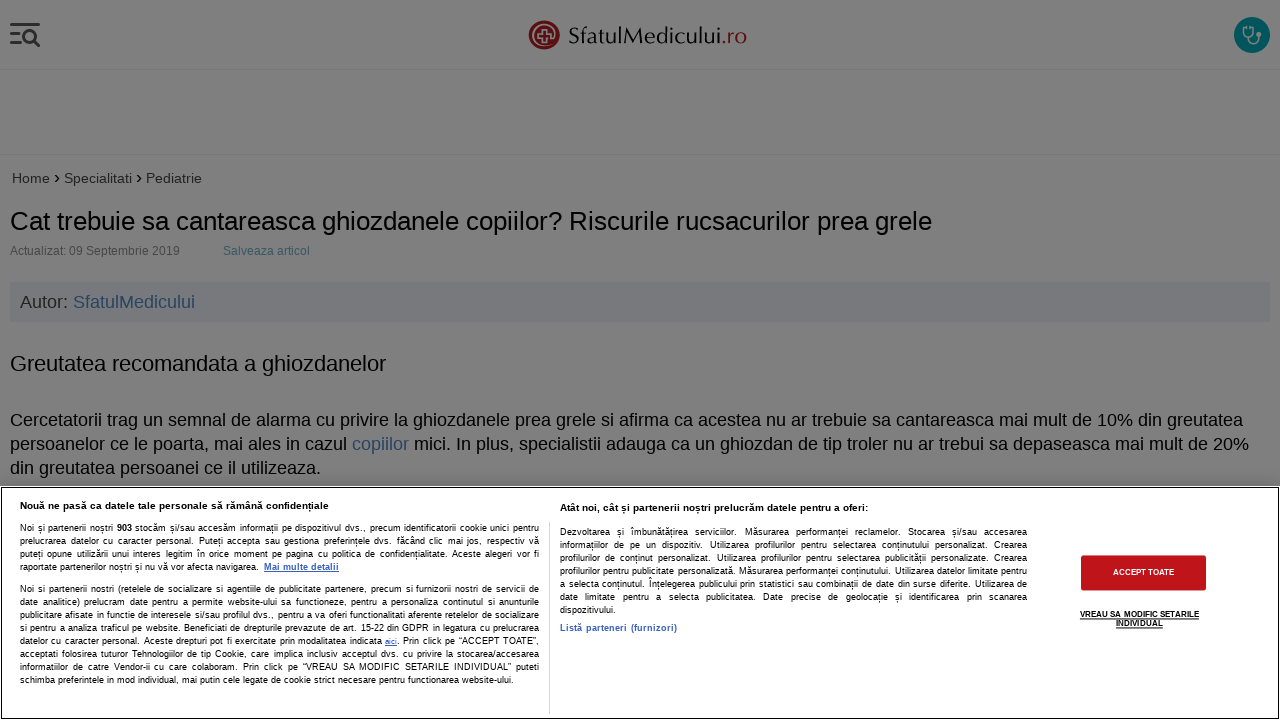

--- FILE ---
content_type: text/html; charset=utf-8
request_url: https://m.sfatulmedicului.ro/Educatie-pentru-sanatate/cat-trebuie-sa-cantareasca-ghiozdanele-copiilori-riscurile-rucsacurilor-_17984
body_size: 21382
content:
<!DOCTYPE HTML>
<html lang="ro">
<head>
    <title>Cat trebuie sa cantareasca ghiozdanele copiilor? Riscurile rucsacurilor prea grele </title>
    <meta http-equiv="content-type" content="text/html; charset=utf-8" />
    <META HTTP-EQUIV="CACHE-CONTROL" CONTENT="NO-CACHE" />
    <meta name="description" content="Cercetatorii trag un semnal de alarma cu privire la ghiozdanele prea grele si afirma ca acestea nu ar trebuie sa cantareasca mai mult de 10% din greutatea persoanelor ce le poarta, mai ales in cazul c" />
    <meta name="keywords" content="ghiozdan, purtare ghiozdan, greutate ghiozdane, ghiozdan copii, coloana vertebrala" />
    <meta name="robots" content="noodp" />
                
    <link rel="canonical" href="https://www.sfatulmedicului.ro/Educatie-pentru-sanatate/cat-trebuie-sa-cantareasca-ghiozdanele-copiilori-riscurile-rucsacurilor-_17984">

    
                        
        

<meta name="cXenseParse:pageclass" content="article"/>
<meta name="cXenseParse:url" content="https://m.sfatulmedicului.ro/Educatie-pentru-sanatate/cat-trebuie-sa-cantareasca-ghiozdanele-copiilori-riscurile-rucsacurilor-_17984"/>

<script id="uniqode_sync" type="text/javascript" data-cfasync="false" data-no-optimize="1" data-no-defer="1">
    var uniqode = uniqode || {};
    uniqode.cmd = uniqode.cmd || [];
    uniqode.cmd.push(['page', {
        site: "sfatulmedicului",
        section: "post",
        category: ["pediatrie"],
        subcategory: [],
        article: 17984,
        tags: [],
        client: "null",
    }]);
    var googletag = googletag || {};
    googletag.cmd = googletag.cmd || [];
    var cX = cX || { options: { consent: true } };
    cX.callQueue = cX.callQueue || [];
    var uqhb = uqhb || {};
    uqhb.que = uqhb.que || [];
</script>
<script src="https://ineed2s.ro/sfatulmedicului.ro/uniqode.sync.min.js"  type="text/javascript" data-cfasync="false" data-no-optimize="1" data-no-defer="1" async></script>
    
    <meta name="viewport" content="width=device-width, initial-scale=1, maximum-scale=1, user-scalable=no, minimum-scale=1"/>
    <meta name="HandheldFriendly" content="true"/>

    <link rel="icon" type="image/png" href="//m.sfatulmedicului.ro/external/img/favicons/favicon-32x32.png" sizes="32x32">
            <link rel="icon" type="image/png" href="//m.sfatulmedicului.ro/external/img/favicons/favicon-16x16.png" sizes="16x16">
        <link rel="icon" type="image/png" href="//m.sfatulmedicului.ro/external/img/favicons/favicon-32x32.png" sizes="32x32">
        <link rel="icon" type="image/png" href="//m.sfatulmedicului.ro/external/img/favicons/android-chrome-192x192.png" sizes="192x192">
        <link rel="icon" type="image/png" href="//m.sfatulmedicului.ro/external/img/favicons/favicon-96x96.png" sizes="96x96">
                <link rel="manifest" href="https://m.sfatulmedicului.ro/external/img/favicons/manifest.json">
        <link rel="mask-icon" href="//m.sfatulmedicului.ro/external/img/favicons/safari-pinned-tab.svg" color="#b61d22">
        <meta name="msapplication-TileColor" content="#da532c">
        <meta name="msapplication-TileImage" content="//m.sfatulmedicului.ro/external/img/favicons/mstile-144x144.png">
        <meta name="theme-color" content="#ffffff">
    
    <link rel="stylesheet" href="https://m.sfatulmedicului.ro/external/css/aws.css?v=2">

     

        <link rel="stylesheet" href="https://m.sfatulmedicului.ro/external/mobile2/css/style_gen.css?v=12">

    
        
    <script>var SYSTEM_WEB_PATH = '//m.sfatulmedicului.ro/';window.AMVC_WEB_PATH = '//m.sfatulmedicului.ro/'; var SYSTEM_MOBILE_PATH = '//m.sfatulmedicului.ro/';var cookiesSocialMedia = 0;</script>

        
    




<!-- Global site tag (gtag.js) - Google Analytics -->
<script async src="https://www.googletagmanager.com/gtag/js?id=G-XME1SB1VGE"></script>
<script>
window.dataLayer = window.dataLayer || [];
function gtag(){dataLayer.push(arguments);}
gtag('js', new Date());
gtag('consent', 'default', {
'ad_storage': 'denied',
'ad_user_data': 'denied',
'ad_personalization': 'denied',
'analytics_storage': 'denied'
});
gtag('config', 'G-XME1SB1VGE', { 'anonymize_ip': true , 'section': "pediatrie"});


</script>




    
        
    
        </head>
<body>
    
<script>
var ad = document.createElement('div');
ad.id = 'AdSense';
ad.className = 'AdSense';
ad.style.display = 'block';
ad.style.position = 'absolute';
ad.style.top = '-1px';
ad.style.height = '1px';
document.body.appendChild(ad);
</script>
    <header class=""  style="height:70px;">
    <div id="menu_bar">        
		<div class="first_menu">
			<div class="menu left"></div>
            <a href="//m.sfatulmedicului.ro/" class="logo" title="Sfatul Medicului.ro"><svg alt="Sfatulmedicului.ro" width="617.67px" height="100.82px" enable-background="new 0 0 617.673 100.823" version="1.1" viewBox="0 0 617.673 100.823" xml:space="preserve" xmlns="http://www.w3.org/2000/svg"><path d="m53.217 10.004c23.563 0.316 42.428 18.668 42.128 40.981-0.3 22.312-19.652 40.15-43.214 39.834s-42.427-18.668-42.128-40.981c0.3-22.313 19.651-40.15 43.214-39.834zm-25.704 62.487c13.66 13.642 36.969 11.13 52.357 1.588-45.584 20.002-68.036-18-46.404-41.943 17.742-19.716 54.58-2.613 44.354 25.427-0.735 0.056-4.395-0.062-4.444-0.082 0.015-1.094 0.102-7.595 0.156-11.645l-11.653-0.156 0.161-11.957-16.586-0.089-0.159 11.823-11.676-0.157-0.221 16.422 11.677 0.156-0.158 11.73 16.583 0.224 0.158-11.73 2.288 0.03 0.085-4.776-7.054-0.095-0.165 11.761-7.017-0.127 0.086-11.729-11.766-0.159 0.159-7.029 11.702 0.157 0.158-11.811 7.172 0.097-0.039 11.813 11.575 0.155c-0.097 2.356-0.172 9.704-0.191 11.807 1.59-0.042 9.595 0.238 10.854 0.146 4.387-4.719 5.199-15.672 3.678-22.229-2.319-10.002-11.352-16.972-20.83-19.804-6.444-1.925-13.972-2.037-20.631 0.093-9.306 2.978-16.734 10.46-20.276 19.494-4.285 10.93-2.04 24.5 6.067 32.595z" clip-rule="evenodd" fill="#B61E23" fill-rule="evenodd"/><path d="m143.85 37.615h-0.683c-0.565-1.697-1.579-3.063-3.062-4.119-1.483-1.057-3.116-1.579-4.908-1.579-2.188 0-4.034 0.726-5.549 2.177-1.505 1.44-2.262 3.223-2.262 5.324 0 2.252 0.694 4.022 2.092 5.314 1.397 1.302 4.182 2.752 8.344 4.385 3.339 1.313 5.751 2.816 7.245 4.534 1.483 1.708 2.23 3.842 2.23 6.403 0 4.021-1.44 7.383-4.333 10.083-2.88 2.699-6.519 4.055-10.894 4.055-4.215 0-7.79-1.174-10.724-3.532l0.128-0.405c0.331-1.089 0.598-2.081 0.811-2.987 0.202-0.918 0.31-1.675 0.31-2.306h0.662c0.853 1.836 2.23 3.362 4.118 4.588 1.9 1.217 3.831 1.825 5.794 1.825 2.667 0 4.866-0.843 6.594-2.528 1.729-1.696 2.593-3.874 2.593-6.541 0-2.038-0.65-3.725-1.942-5.047-1.291-1.323-3.596-2.636-6.936-3.959-4.108-1.558-6.85-3.137-8.248-4.716-1.856-2.103-2.785-4.588-2.785-7.438 0-3.468 1.27-6.284 3.798-8.473 2.529-2.187 5.804-3.285 9.828-3.285 3.393 0 6.562 1.003 9.507 2.998-0.864 2.007-1.429 3.746-1.728 5.229zm17.457 6.434h6.583l-0.15 1.26c0 0.458 0.054 0.874 0.15 1.247h-0.651l-2.838-0.16h-3.062l-0.032 3.521 0.245 16.166 0.225 6.487v0.778c-0.459-0.064-0.907-0.117-1.334-0.16-0.437-0.042-0.907-0.063-1.408-0.063-1.078 0-1.984 0.075-2.71 0.224l0.043-0.854 0.234-12.526 0.107-8.195-0.107-4.278v-1.1h-2.336l-1.75 0.16h-0.469l0.128-1.247v-0.662c-0.064-0.268-0.106-0.469-0.128-0.598l4.556 0.16c0-2.796 0.662-5.933 1.974-9.411 0.993-2.667 2.38-4.77 4.162-6.306 1.771-1.548 3.691-2.315 5.782-2.315h1.346c-0.107 0.586-0.192 1.217-0.257 1.867-0.053 0.65-0.085 1.249-0.085 1.771l0.117 1.43-0.491 0.277c-0.982-0.631-2.059-0.939-3.222-0.939-1.59 0-2.871 0.512-3.852 1.537-0.971 1.013-1.462 2.368-1.462 4.054 0 1.217 0.042 2.411 0.149 3.597 0.094 1.184 0.276 2.613 0.543 4.278zm12.686 5.944v-3.564l0.437-0.277c2.039-1.237 3.725-2.081 5.058-2.54 1.334-0.458 2.892-0.683 4.663-0.683 3.265 0 5.815 0.864 7.629 2.604 1.814 1.729 2.721 4.172 2.721 7.33 0 0.438-0.032 1.227-0.085 2.38-0.054 1.152-0.075 1.952-0.075 2.411l-0.16 4.983c0 3.927 0.128 6.37 0.374 7.33 0.256 0.96 0.939 1.441 2.069 1.441 0.331 0 0.801-0.086 1.409-0.258v1.249c-0.778 0.32-1.504 0.555-2.187 0.726-0.693 0.171-1.313 0.245-1.878 0.245-2.646 0-4.14-1.27-4.47-3.809-2.817 3.041-6.029 4.566-9.625 4.566-2.688 0-4.812-0.684-6.369-2.06-1.548-1.376-2.326-3.275-2.326-5.698 0-2.603 0.789-4.588 2.357-5.964 1.579-1.376 4.279-2.358 8.109-2.945 3.841-0.576 6.456-1.377 7.843-2.368 0.128-0.939 0.192-1.665 0.192-2.166 0-2.209-0.662-4.001-1.974-5.378-1.313-1.376-3.031-2.06-5.154-2.06-0.875 0-1.696 0.096-2.465 0.277-0.768 0.192-1.525 0.49-2.251 0.908-1.376 0.777-2.444 1.876-3.223 3.318h-0.619v2e-3zm15.685 7.725l-0.714 0.127-3.82 0.875c-3.745 0.812-6.156 1.644-7.224 2.508-1.057 0.865-1.59 2.38-1.59 4.525 0 1.62 0.534 2.976 1.611 4.043 1.078 1.077 2.433 1.612 4.076 1.612 1.441 0 2.838-0.396 4.193-1.175s2.455-1.846 3.287-3.201v-0.565l0.085-5.313 0.096-2.816v-0.62zm16.133-20.455l5.356-2.059 0.107 0.746c0 0.587-0.107 1.75-0.331 3.511-0.128 0.992-0.192 2.368-0.192 4.119v0.598l6.936-0.16c-0.128 0.459-0.213 0.896-0.256 1.291 0 0.224 0.011 0.405 0.032 0.532 0.021 0.118 0.096 0.363 0.224 0.715h-6.85l-0.085 5.282-0.064 5.282v5.346l0.064 4.321c0 1.686 0.416 2.966 1.248 3.852 0.822 0.886 1.984 1.334 3.479 1.334 0.96 0 1.953-0.17 2.988-0.502v1.44c-2.145 0.727-4.023 1.089-5.634 1.089-2.145 0-3.863-0.726-5.154-2.178-1.291-1.439-1.942-3.371-1.942-5.792l0.139-3.811 0.181-4.759 0.097-5.154v-2.624l-0.097-3.127h-0.533-1.878c-0.544 0-1.109 0.043-1.717 0.119 0.149-0.523 0.224-0.939 0.224-1.249 0-0.374-0.075-0.789-0.224-1.248h4.226v-0.406l-0.097-2.816-0.181-2.999-0.066-0.693zm43.171 6.22c-0.213 1.793-0.373 3.969-0.501 6.529-0.128 2.573-0.192 5.357-0.192 8.387 0 2.434 0.032 4.898 0.096 7.373 0.064 2.487 0.139 5.005 0.224 7.576-0.267-0.085-0.544-0.148-0.811-0.191-0.278-0.043-0.577-0.064-0.907-0.064-0.757 0-1.291 0.021-1.611 0.043-0.32 0.031-0.886 0.107-1.676 0.213l0.129-2.528 0.096-2.508-0.225-0.127c-2.187 3.979-5.548 5.974-10.062 5.974-3.19 0-5.709-0.959-7.533-2.88-1.835-1.91-2.752-4.567-2.752-7.971l0.149-4.845v-9.411l-0.149-4.939-0.097-0.619c0.438 0.063 0.875 0.106 1.302 0.149 0.426 0.043 0.885 0.063 1.387 0.063 0.854 0 1.804-0.074 2.849-0.224-0.085 0.683-0.16 1.462-0.224 2.315-0.064 0.854-0.096 1.59-0.096 2.219l-0.16 4.813-0.128 4.759v2.028l0.405 5.634c0.309 1.675 1.12 3.019 2.433 4.033 1.301 1.023 2.923 1.536 4.855 1.536 2.475 0 4.492-1.015 6.05-3.029 1.185-1.569 1.771-4.216 1.771-7.949l0.129-5.815-0.129-5.037c0-2.283-0.096-4.118-0.277-5.495 0.48 0.063 0.939 0.106 1.388 0.149 0.448 0.043 0.896 0.063 1.333 0.063 0.875 0 1.846-0.074 2.934-0.224zm14.341-17.254c0 1.014-0.021 1.932-0.064 2.753-0.139 2.807-0.213 4.279-0.213 4.406l-0.128 7.758-0.097 8.536 0.097 7.843 0.128 7.885c0 2.604 0.096 5.25 0.277 7.938l-2.817-0.224c-0.928 0-1.888 0.075-2.902 0.224l0.054-0.661c0-1.313 0.042-3.394 0.128-6.253 0.16-5.42 0.245-8.313 0.245-8.686 0.086-3.777 0.128-7.49 0.128-11.129v-5.505l-0.128-7.875c0-2.987-0.096-5.313-0.277-7.011 0.416 0.086 0.843 0.149 1.281 0.192 0.438 0.042 0.971 0.063 1.601 0.063 1.023 2e-3 1.919-0.083 2.687-0.254zm14.725 3.351h1.058l0.256 0.534 4.406 8.525 4.278 8.291c3.5 6.818 6.413 12.142 8.729 15.973l0.31 0.533h0.245c0.875-1.377 2.411-4.13 4.599-8.259l4.481-8.151 4.631-8.42 4.76-8.439 0.309-0.587h0.854l0.832 7.404 0.822 7.908 0.704 6.785 0.683 6.104 1.057 8.279c0.438 3.648 0.789 6.071 1.035 7.287-0.438-0.064-0.906-0.117-1.409-0.16-0.501-0.042-1.034-0.063-1.621-0.063-0.981 0-1.985 0.075-3.03 0.224l-0.032-0.661c0-1.291-0.075-3.03-0.224-5.207-0.139-2.177-0.353-4.652-0.641-7.438-0.277-2.784-0.662-6.241-1.143-10.36l-0.906-7.789-0.096-0.875c-0.545 0.811-1.205 1.91-1.985 3.286-0.778 1.377-1.643 2.935-2.571 4.685l-4.172 7.864-3.948 7.555c-1.941 3.713-3.254 6.477-3.947 8.312h-0.747c-0.694-1.622-1.953-4.183-3.799-7.661l-3.97-7.714c-1.909-3.789-3.18-6.242-3.83-7.342l-4.321-7.768-0.341-0.651-0.129 0.747c-0.33 2.315-0.65 4.908-0.971 7.789l-0.875 8.121c-0.769 7.34-1.152 12.174-1.152 14.511v0.597c-0.331-0.064-0.684-0.117-1.035-0.16-0.352-0.042-0.693-0.063-1.024-0.063-0.886 0-1.696 0.075-2.444 0.224l0.161-0.938 1.056-6.04c0.758-4.598 1.782-11.832 3.095-21.691l1.163-8.472 0.779-5.966 0.06-0.663zm77.22 37.826l-0.5 3.169-0.566 0.416c-3.105 2.134-6.52 3.201-10.255 3.201-4.705 0-8.387-1.377-11.043-4.141-2.657-2.763-3.99-6.604-3.99-11.523 0-4.674 1.313-8.387 3.938-11.161 2.624-2.773 6.188-4.161 10.69-4.161 4.087 0 7.245 1.163 9.486 3.488 2.24 2.338 3.361 5.624 3.361 9.86l-0.098 1.845c-1.994-0.053-3.775-0.096-5.345-0.139-1.579-0.031-3.265-0.053-5.079-0.053l-10.605 0.191h-0.812l-0.096 1.378c0 3.617 0.981 6.509 2.935 8.652 1.963 2.156 4.588 3.232 7.874 3.232 3.82 0 7.054-1.472 9.721-4.416l0.384 0.162zm-3.98-11.599c0-1.761-0.203-3.307-0.598-4.662-0.395-1.345-0.929-2.475-1.622-3.393-1.228-1.697-3.084-2.54-5.56-2.54-2.518 0-4.608 0.971-6.273 2.913-0.875 1.046-1.547 2.177-2.006 3.382-0.522 1.377-0.779 2.85-0.779 4.417l4.439 0.129h8.183c1.975 0 3.384-0.086 4.216-0.246zm34.241 17.542l0.095-5.976-0.341 0.438-2.187 2.936c-0.674 0.916-1.761 1.696-3.267 2.337-1.515 0.629-3.062 0.949-4.651 0.949-4.099 0-7.331-1.345-9.667-4.045-2.348-2.698-3.521-6.444-3.521-11.245 0-4.706 1.259-8.505 3.776-11.406 2.519-2.893 5.827-4.343 9.924-4.343 4.183 0 7.458 2.026 9.807 6.092l0.032-0.437 0.095-5.411-0.095-11.128-0.16-5.036v-0.844c0.555 0.064 1.055 0.117 1.473 0.16 0.426 0.043 0.843 0.064 1.258 0.064 0.748 0 1.623-0.075 2.615-0.225 0 0.875-0.032 1.878-0.098 3.009-0.137 2.604-0.212 4.162-0.212 4.685l-0.214 7.661-0.16 18.822 0.16 11.972v0.971c-0.417-0.064-0.821-0.117-1.227-0.16-0.405-0.042-0.769-0.063-1.1-0.063-0.564-1e-3 -1.343 0.074-2.335 0.223zm-8.909-27.86c-2.925 0-5.177 1.164-6.744 3.5-1.568 2.337-2.349 5.676-2.349 10.041 0 4.033 0.769 7.159 2.295 9.368 1.525 2.209 3.671 3.318 6.455 3.318 2.828 0 5.068-1.27 6.744-3.811 1.675-2.55 2.508-5.953 2.508-10.222 0-3.777-0.79-6.754-2.369-8.931s-3.756-3.263-6.54-3.263zm28.19-1.995c-0.192 1.707-0.332 4.396-0.438 8.077-0.106 3.682-0.16 8.366-0.16 14.053 0 1.152 0.031 2.571 0.097 4.289 0.063 1.708 0.095 2.85 0.095 3.436l-2.815-0.224c-0.94 0-1.867 0.075-2.807 0.224 0.288-2.005 0.437-4.588 0.437-7.756l0.118-7.129-0.118-7.159c0-3.393-0.097-5.996-0.276-7.811 0.522 0.063 1.023 0.117 1.494 0.16 0.48 0.042 0.961 0.064 1.44 0.064 0.585 1e-3 1.557-0.074 2.933-0.224zm-2.977-13.849c0.875 0 1.633 0.31 2.25 0.938 0.632 0.63 0.94 1.388 0.94 2.284 0 0.874-0.309 1.621-0.94 2.251-0.617 0.629-1.375 0.938-2.25 0.938-0.854 0-1.601-0.31-2.24-0.938-0.651-0.63-0.972-1.377-0.972-2.251 0-0.854 0.309-1.612 0.939-2.252 0.619-0.65 1.387-0.97 2.273-0.97zm36.685 15.94l-1.377 4.162h-0.62c-0.692-1.397-1.77-2.529-3.253-3.394s-3.073-1.291-4.782-1.291c-3.104 0-5.675 1.237-7.703 3.703-2.038 2.465-3.051 5.591-3.051 9.356 0 4.023 1.087 7.311 3.254 9.86 2.166 2.55 4.95 3.83 8.377 3.83 3.222 0 6.157-1.313 8.781-3.938l0.5 0.129-0.223 2.816c-2.775 2.272-6.22 3.403-10.351 3.403-4.833 0-8.687-1.418-11.567-4.268-2.87-2.849-4.311-6.669-4.311-11.492 0-4.62 1.538-8.344 4.61-11.172 3.073-2.827 7.117-4.235 12.122-4.235 3.414 3e-3 6.616 0.845 9.594 2.531zm32.137-2.102c-0.215 1.793-0.375 3.969-0.501 6.529-0.129 2.573-0.194 5.357-0.194 8.387 0 2.434 0.034 4.898 0.098 7.373 0.063 2.487 0.14 5.005 0.223 7.576-0.266-0.085-0.543-0.148-0.809-0.191-0.277-0.043-0.577-0.064-0.909-0.064-0.757 0-1.289 0.021-1.609 0.043-0.32 0.031-0.886 0.107-1.675 0.213l0.126-2.528 0.097-2.508-0.223-0.127c-2.189 3.979-5.549 5.974-10.064 5.974-3.189 0-5.708-0.959-7.532-2.88-1.835-1.91-2.752-4.567-2.752-7.971l0.148-4.845v-9.411l-0.148-4.939-0.098-0.619c0.438 0.063 0.875 0.106 1.304 0.149 0.426 0.043 0.886 0.063 1.387 0.063 0.854 0 1.803-0.074 2.85-0.224-0.086 0.683-0.16 1.462-0.226 2.315-0.063 0.854-0.095 1.59-0.095 2.219l-0.16 4.813-0.129 4.759v2.028l0.406 5.634c0.309 1.675 1.12 3.019 2.433 4.033 1.301 1.023 2.924 1.536 4.854 1.536 2.476 0 4.493-1.015 6.051-3.029 1.184-1.569 1.772-4.216 1.772-7.949l0.126-5.815-0.126-5.037c0-2.283-0.098-4.118-0.277-5.495 0.479 0.063 0.938 0.106 1.386 0.149 0.449 0.043 0.896 0.063 1.333 0.063 0.875 0 1.843-0.074 2.933-0.224zm14.34-17.254c0 1.014-0.02 1.932-0.063 2.753-0.141 2.807-0.215 4.279-0.215 4.406l-0.128 7.758-0.095 8.536 0.095 7.843 0.128 7.885c0 2.604 0.098 5.25 0.277 7.938l-2.815-0.224c-0.929 0-1.89 0.075-2.904 0.224l0.055-0.661c0-1.313 0.043-3.394 0.128-6.253 0.16-5.42 0.246-8.313 0.246-8.686 0.084-3.777 0.126-7.49 0.126-11.129v-5.505l-0.126-7.875c0-2.987-0.097-5.313-0.279-7.011 0.417 0.086 0.843 0.149 1.282 0.192 0.438 0.042 0.97 0.063 1.599 0.063 1.026 2e-3 1.921-0.083 2.689-0.254zm34.518 17.254c-0.214 1.793-0.371 3.969-0.5 6.529-0.129 2.573-0.194 5.357-0.194 8.387 0 2.434 0.034 4.898 0.098 7.373 0.065 2.487 0.14 5.005 0.226 7.576-0.269-0.085-0.546-0.148-0.813-0.191-0.276-0.043-0.576-0.064-0.908-0.064-0.758 0-1.289 0.021-1.609 0.043-0.32 0.031-0.886 0.107-1.675 0.213l0.128-2.528 0.095-2.508-0.223-0.127c-2.188 3.979-5.549 5.974-10.062 5.974-3.192 0-5.711-0.959-7.535-2.88-1.835-1.91-2.752-4.567-2.752-7.971l0.148-4.845v-9.411l-0.148-4.939-0.098-0.619c0.439 0.063 0.877 0.106 1.304 0.149 0.426 0.043 0.886 0.063 1.386 0.063 0.854 0 1.804-0.074 2.85-0.224-0.085 0.683-0.159 1.462-0.225 2.315-0.063 0.854-0.095 1.59-0.095 2.219l-0.16 4.813-0.129 4.759v2.028l0.406 5.634c0.309 1.675 1.12 3.019 2.433 4.033 1.301 1.023 2.924 1.536 4.855 1.536 2.476 0 4.491-1.015 6.049-3.029 1.184-1.569 1.772-4.216 1.772-7.949l0.128-5.815-0.128-5.037c0-2.283-0.098-4.118-0.277-5.495 0.479 0.063 0.938 0.106 1.386 0.149 0.449 0.043 0.897 0.063 1.335 0.063 0.874 0 1.843-0.074 2.932-0.224zm14.809 0.011c-0.191 1.707-0.329 4.396-0.437 8.077-0.106 3.682-0.16 8.366-0.16 14.053 0 1.152 0.033 2.571 0.097 4.289 0.063 1.708 0.097 2.85 0.097 3.436l-2.818-0.224c-0.938 0-1.866 0.075-2.807 0.224 0.289-2.005 0.438-4.588 0.438-7.756l0.119-7.129-0.119-7.159c0-3.393-0.095-5.996-0.277-7.811 0.523 0.063 1.026 0.117 1.495 0.16 0.479 0.042 0.96 0.064 1.44 0.064 0.586 1e-3 1.557-0.074 2.932-0.224zm-2.975-13.849c0.875 0 1.632 0.31 2.252 0.938 0.629 0.63 0.938 1.388 0.938 2.284 0 0.874-0.31 1.621-0.938 2.251-0.62 0.629-1.377 0.938-2.252 0.938-0.854 0-1.601-0.31-2.241-0.938-0.651-0.63-0.972-1.377-0.972-2.251 0-0.854 0.312-1.612 0.94-2.252 0.618-0.65 1.387-0.97 2.273-0.97z" fill="#000002"/> <path d="m546.12 66.627c0.96 0 1.795 0.352 2.498 1.066 0.715 0.705 1.066 1.537 1.066 2.497 0 0.981-0.352 1.814-1.046 2.519-0.704 0.694-1.535 1.046-2.519 1.046-0.96 0-1.792-0.342-2.495-1.035-0.715-0.683-1.066-1.526-1.066-2.529 0-0.939 0.352-1.771 1.043-2.485 0.707-0.716 1.539-1.079 2.519-1.079zm16.807-16.977l0.406-0.469 1.94-2.786c1.536-2.229 3.607-3.339 6.189-3.339 0.66 0 1.291 0.149 1.866 0.438-0.329 1.398-0.489 2.646-0.489 3.745l0.083 1.163-0.437 0.277c-0.992-0.704-2.027-1.057-3.116-1.057-1.866 0-3.401 0.77-4.619 2.315-1.218 1.537-1.824 4.129-1.824 7.779v10.35c0 0.769 0.032 1.824 0.095 3.158 0.065 1.334 0.098 2.038 0.098 2.123-0.395-0.064-0.78-0.117-1.152-0.16-0.374-0.042-0.715-0.063-1.025-0.063-0.715 0-1.685 0.075-2.934 0.224v-0.661l0.224-6.903 0.097-7.352-0.32-14.245v-0.693c0.289 0.063 0.641 0.106 1.055 0.149 0.418 0.043 0.897 0.063 1.432 0.063 1.099 0 1.973-0.074 2.613-0.213l0.012 0.693c0 0.502-0.012 1.003-0.043 1.483-0.022 0.49-0.074 0.854-0.149 1.109l-0.097 1.899 0.095 0.973zm29.684-6.786c4.502 0 8.141 1.366 10.904 4.108 2.773 2.742 4.162 6.37 4.162 10.894 0 4.695-1.44 8.537-4.333 11.557-2.881 3.009-6.583 4.514-11.107 4.514-4.61 0-8.301-1.409-11.065-4.215-2.774-2.817-4.161-6.595-4.161-11.322 0-4.566 1.44-8.29 4.311-11.192 2.88-2.892 6.636-4.344 11.289-4.344zm-0.034 2.007c-2.976 0-5.396 1.29-7.243 3.873-1.857 2.582-2.784 5.976-2.784 10.189 0 3.959 0.884 7.106 2.667 9.465 1.781 2.357 4.15 3.531 7.117 3.531 2.87 0 5.229-1.313 7.052-3.938 1.835-2.624 2.753-6.017 2.753-10.189 0-3.979-0.863-7.128-2.581-9.443-1.718-2.325-4.045-3.488-6.981-3.488z" fill="#B61E23"/> </svg></a>
				
            
						
			<div class="helpSFM" id="sfm_help_img">
			<svg width="24" height="24" viewBox="0 0 24 24" fill="none"><path d="M13.4751 21.5C11.8084 21.5 10.3918 20.9167 9.2251 19.75C8.05843 18.5833 7.4751 17.1667 7.4751 15.5V14.95C6.1251 14.7833 4.9961 14.1833 4.0881 13.15C3.17943 12.1167 2.7251 10.9 2.7251 9.5V4.65C2.7251 4.4 2.81243 4.18733 2.9871 4.012C3.16243 3.83733 3.3751 3.75 3.6251 3.75H5.7251V3.5C5.7251 3.28333 5.7961 3.104 5.9381 2.962C6.07943 2.82067 6.25843 2.75 6.4751 2.75C6.69176 2.75 6.8711 2.82067 7.0131 2.962C7.15443 3.104 7.2251 3.28333 7.2251 3.5V5.5C7.2251 5.71667 7.15443 5.89567 7.0131 6.037C6.8711 6.179 6.69176 6.25 6.4751 6.25C6.25843 6.25 6.07943 6.179 5.9381 6.037C5.7961 5.89567 5.7251 5.71667 5.7251 5.5V5.25H4.2251V9.5C4.2251 10.6 4.61676 11.5417 5.4001 12.325C6.18343 13.1083 7.1251 13.5 8.2251 13.5C9.3251 13.5 10.2668 13.1083 11.0501 12.325C11.8334 11.5417 12.2251 10.6 12.2251 9.5V5.25H10.7251V5.5C10.7251 5.71667 10.6544 5.89567 10.5131 6.037C10.3711 6.179 10.1918 6.25 9.9751 6.25C9.75843 6.25 9.57943 6.179 9.4381 6.037C9.2961 5.89567 9.2251 5.71667 9.2251 5.5V3.5C9.2251 3.28333 9.2961 3.104 9.4381 2.962C9.57943 2.82067 9.75843 2.75 9.9751 2.75C10.1918 2.75 10.3711 2.82067 10.5131 2.962C10.6544 3.104 10.7251 3.28333 10.7251 3.5V3.75H12.8251C13.0751 3.75 13.2878 3.83733 13.4631 4.012C13.6378 4.18733 13.7251 4.4 13.7251 4.65V9.5C13.7251 10.9 13.2711 12.1167 12.3631 13.15C11.4544 14.1833 10.3251 14.7833 8.9751 14.95V15.5C8.9751 16.75 9.41276 17.8127 10.2881 18.688C11.1628 19.5627 12.2251 20 13.4751 20C14.7251 20 15.7878 19.5627 16.6631 18.688C17.5378 17.8127 17.9751 16.75 17.9751 15.5V13.875C17.4584 13.7083 17.0294 13.404 16.6881 12.962C16.3461 12.5207 16.1751 12.0167 16.1751 11.45C16.1751 10.7333 16.4251 10.125 16.9251 9.625C17.4251 9.125 18.0251 8.875 18.7251 8.875C19.4418 8.875 20.0501 9.125 20.5501 9.625C21.0501 10.125 21.3001 10.7333 21.3001 11.45C21.3001 12.0167 21.1294 12.5207 20.7881 12.962C20.4461 13.404 20.0084 13.7083 19.4751 13.875V15.5C19.4751 17.1667 18.8918 18.5833 17.7251 19.75C16.5584 20.9167 15.1418 21.5 13.4751 21.5Z" fill="#ffffff" stroke-width="0"></path></svg>
			</div>
			<style>
			@keyframes helpSFMTmp {0% {transform: scale(0)} 2% {transform: scale(0)} 25% {transform: scale(1)} 75% {transform: scale(1)} 98% {transform: scale(0)}to {transform: scale(0)}}
			.helpSFM {align-items: center;background-color: #00adb9;border-radius: 100%;display: flex;flex-shrink: 0;height: 36px;justify-content: center;margin-right: 10px;width: 36px}
			.helpSFM svg {animation: helpSFMTmp 1.8s ease-in-out infinite;}
			</style>
		</div>	
    </div>

    <nav class="navigation left">
        <div id="scroller">
            <ul>
			<li>
				<form class="search_form" action="//m.sfatulmedicului.ro/index.php?action=googl&module=Mobiles" method="get">					
					<input type="hidden" name="module" value="Mobiles">
					<input type="hidden" name="action" value="googl">
					<input name="q" type="search" class="search_mobile">
					<div class="search_control search-btn-left"></div>
				</form>
			</li>
			<li class="sfm_help" id="sfm_help_menu"><span>Cum te ajuta SfatulMedicului?</span></li>
			<li class="first">
				<span class="menu_par">Sanatatea A - Z<span class="exp_content"><i class="fas fa-chevron-down"></i></span></span>				
				<ul class="menu_child">
					<li>
						<section class="content intreaba-medicul">
							<a class="top" title="Specializari medicale" href="//m.sfatulmedicului.ro/articole-medicale">
								<h3>Specialitati medicale</h3>
							</a>
						</section>
					</li>
					<li>
						<section class="content intreaba-medicul">
							<a class="top" title="Boli si afectiuni" href="//m.sfatulmedicului.ro/boli-si-afectiuni">
								<h3>Boli si afectiuni</h3>
							</a>
						</section>
					</li>
					<li>
						<section class="content intreaba-medicul">							
							<a class="top" title="Medicamente" href="//m.sfatulmedicului.ro/medicamente">
								<h3>Medicamente</h3>
							</a> 							
						</section>
					</li>
					<li>
						<section class="content intreaba-medicul">							
							 <a class="top" title="Suplimente" href="//m.sfatulmedicului.ro/suplimente"><h3>Suplimente</h3></a>						
						</section>
					</li>
				</ul>
			</li>
			
			
			
			
            
            
			                <li class="first">
                    <span class="menu_par">Autoevaluare si simptome<span class="exp_content"><i class="fas fa-chevron-down"></i></span></span>
                    <ul class="menu_child">
                        <li>
                            <section class="content intreaba-medicul analize">
                                <a title="Interpretare simptome - chestionar" class="top" href="//m.sfatulmedicului.ro/autoevaluarea-sanatatii">
                                    <h3>Interpretare simptome - chestionar</h3>
                                </a>
                            </section>
                        </li>
                        <li>
                            <section class="content intreaba-medicul analize">
                                <a title="Interpretor valori analize" class="top" href="//m.sfatulmedicului.ro/interpretor-analize">
                                    <h3>Interpretor valori analize</h3>
                                </a>
                            </section>
                        </li>
                        <li>
                            <section class="content intreaba-medicul analize">
                                <a title="Semne si simptome" class="top" href="//m.sfatulmedicului.ro/simptome">
                                    <h3>Semne si simptome</h3>
                                </a>
                            </section>
                        </li>
                    </ul>
                </li>
              
                <li><a title="Grupuri de discutii" href="//m.sfatulmedicului.ro/comunitate">Grupuri de discutii</a></li>
                <li><a title="Cauta Medic" href="//m.sfatulmedicului.ro/medici">Cauta Medic</a></li>
                <li><a title="Spitale, Clinici, Cabinete" href="//m.sfatulmedicului.ro/clinici">Spitale, Clinici, Cabinete</a></li>               
                
				<li><a title="Programare rapida la medic" href="//m.sfatulmedicului.ro/clickmed">Programare rapida la medic</a></li>
				<li><a title="Despre noi" href="//m.sfatulmedicului.ro/despre">Despre noi</a></li>
                <li><a title="Contact" href="//m.sfatulmedicului.ro/contact">Contact</a></li>
                                    <li class="first login-general new_login"><span>Login / Cont nou</span></li>
				            </ul>
        </div>
        
        <div id="CM">
            <div></div><div>Programari online la peste 7500 de medici, usor si rapid.<br>Verifica preturi si disponibilitate.</div>
            <a href="https://www.clickmed.ro/" target="_blank" title="Clickmed, programari le medici">Incearca acum</a>
        </div>
    </nav>
    <div class="back-door-div bdd-menu1 menu left"></div>
</header>
    <div class="lipicioasa">
        



                    
                    <!-- /1033329/SfatulMedicului.ro/SfatulMedicului_ro-mob_top -->
	                
            
	    <div >
                <div id='div-gpt-ad-1618999912816-0' class="box_ads_mobile"></div>
            </div>
        

                
    
    </div>

            
<script>
    var search_url = '//m.sfatulmedicului.ro/index.php?action=boliAfectiuni&module=Mobiles&dict=';
    var item_url = '//m.sfatulmedicului.ro/index.php?action=articol&module=Mobiles&dict=&id=';
    var url = '//m.sfatulmedicului.ro/index.php?action=articol&module=Mobiles&id=17984&salveaza=1';
    var dict = 2;
</script>

<style>
/*
span, p, font {line-height: 1.35;padding-bottom: 20px;font-size: 2rem!important;color: #000;}*/

#save_article{display: inline-block!important;margin: 0px 40px;color: #127ea7;}
.tooltip-slider-2022{margin:10px 10px;background:#fff;border:1px solid #54667a;color:#747474;padding:9px;font-size:13px;border-radius:8px;display:none;font-weight:700;-webkit-box-shadow:0 0 10px 2px rgba(145,145,145,0.5);-moz-box-shadow:0 0 10px 2px rgba(145,145,145,0.5);box-shadow:0 0 10px 2px rgba(145,145,145,0.5)}
.tt-buton2-scosS{}
.tt-buton2-infiptS{}
.tt-butonsalvare-scos-cuprinsS{}
.tt-butonsalvare-infipt-cuprinsS{}
</style>

 

        
<ul class="breadcrumb">
    <li><a href="//m.sfatulmedicului.ro/">Home</a> <span>›</span></li>
        <li><a href="//m.sfatulmedicului.ro/articole-medicale" title="SfatulMedicului.ro">Specialitati</a> <span>›</span></li>
    <li><a href="//m.sfatulmedicului.ro/articole-medicale-pediatrie_4">Pediatrie</a></li>
    </ul>

<section class="content boli-afectiuni single">
    <div class="top item wtpad10">
        <h1>Cat trebuie sa cantareasca ghiozdanele copiilor? Riscurile rucsacurilor prea grele </h1>

        			<div style="margin: -40px 0 20px;opacity:.6;font-size:12px;">
				Actualizat: 09 Septembrie 2019
								<div id="save_article" style="display: none;" class="show-this-block2 buton-slider-cuprins-salvare2 buton-slider-2022-mobile buton2-slider-2022-mobile pin-scos-slider-2022" onclick="gtag('event', 'Salveaza articol mobile',{'event_category':'Cuprins','event_label':'Salveaza articol'});">
				Salveaza articol					
				</div>
				<div class="tooltip-slider-2022 tt-buton2-scosS tt-butonsalvare-scos-cuprinsS">
					Salveaza articolul pentru mai tarziu<br>
					<span style="font-weight: normal;">Poti accesa articolul oricand, de pe orice dispozitiv, din contul tau sfatulmedicului.ro sau din aplicatia de mobil SfatulMedicului (iOS, Android)</span>
				</div>
				<div class="tooltip-slider-2022 tt-buton2-infiptS tt-butonsalvare-infipt-cuprinsS">
					Sterge articolul<br>
					<span style="font-weight: normal;">Elimina articolul din lista celor salvate</span>
				</div>
				<div id="save_article_msg"></div>
			</div>
		
														<div class="artAuth-simple">Autor: <strong><a href="//m.sfatulmedicului.ro/despre">SfatulMedicului</a></strong></div>
									        

        <a name='Greutatea_recomandata_a_ghiozdanelor'></a><h4>Greutatea recomandata a ghiozdanelor</h4><br>
<p>Cercetatorii trag un semnal de alarma cu privire la ghiozdanele prea grele si afirma ca acestea nu ar trebuie sa cantareasca mai mult de 10% din greutatea persoanelor ce le poarta, mai ales in cazul <a href="//m.sfatulmedicului.ro/Cresterea-si-dezvoltarea-copiilor/boli-frecvente-ale-copiilor-la-inceputul-scolii_9333" title="Boli frecvente ale copiilor la inceputul scolii">copiilor</a> mici. In plus, specialistii adauga ca un ghiozdan de tip troler nu ar trebui sa depaseasca mai mult de 20% din greutatea persoanei ce il utilizeaza.</p>

        



                    
                    <!-- /1033329/SfatulMedicului.ro/SfatulMedicului_ro-mob_1 -->
	                
            
	    <div class="box_ads_mobile_wp">
                <div id='div-gpt-ad-1618999716939-0' class="box_ads_mobile"></div>
            </div>
        

                
    
        <div style="display:block;margin:5px;"></div>
                    <div class="cuprins-articol">
                <h3>Cuprins articol</h3>
                <ol onclick="gtag('event','Click',{'event_category':'Article General Mobile', 'event_label':'Cuprins Top'});"><li><a href="#Greutatea_recomandata_a_ghiozdanelor" title="Greutatea recomandata a ghiozdanelor">Greutatea recomandata a ghiozdanelor</a></li><li><a href="#Riscurile_ghiozdanelor_prea_grele" title="Riscurile ghiozdanelor prea grele">Riscurile ghiozdanelor prea grele</a></li><li><a href="#Cate_lucruri_trebuie_puse_in_ghiozdan63" title="Cate lucruri trebuie puse in ghiozdan?">Cate lucruri trebuie puse in ghiozdan?</a></li><li><a href="#Consecintele_purtarii_ghiozdanelor_prea_grele" title="Consecintele purtarii ghiozdanelor prea grele">Consecintele purtarii ghiozdanelor prea grele</a></li><li><a href="#Cum_poate_fi_micsorata_greutatea_unui_ghiozdan63" title="Cum poate fi micsorata greutatea unui ghiozdan?">Cum poate fi micsorata greutatea unui ghiozdan?</a></li><li><a href="#Alegerea_ghiozdanului_potrivit" title="Alegerea ghiozdanului potrivit">Alegerea ghiozdanului potrivit</a></li><li><a href="#Utilizarea_corecta_a_ghiozdanului" title="Utilizarea corecta a ghiozdanului">Utilizarea corecta a ghiozdanului</a></li>
                                                                                </ol>
            </div>
            <div style="padding:10px 0;">



                    
                    <!-- /1033329/SfatulMedicului.ro/SfatulMedicului_ro-mob_2 -->
	                
            
	    <div class="box_ads_mobile_wp">
                <div id='div-gpt-ad-1618999743193-0' class="box_ads_mobile"></div>
            </div>
        

                
    
</div>
        

        
        
                                            <a name='Riscurile_ghiozdanelor_prea_grele'></a><h4 class="titlu-wiki-art">Riscurile ghiozdanelor prea grele</h4>
<p>In urma cercetarilor s-a constatat faptul ca rucsacurile si ghiozdanele prea grele pot provoca dureri musculare, in special de spate si de <a href="//m.sfatulmedicului.ro/Hernia-de-disc-si-lombosciatica/gatul-rigid-si-traumatismele-regiunii-cervicale_6470" title="Gatul rigid si traumatismele regiunii cervicale ">gat</a>. Astfel, se recomanda ca in acestea sa fie puse doar articole esentiale si absolut necesare, restul fiind lasate in dulapuri acasa sau la scoala. In plus, se indica reorganizarea ghiozdanului o data pe saptamana, astfel incat sa se elimine obiectele ce nu mai sunt necesare, dar care reprezinta o greutate inutila.</p>
<a name='Cate_lucruri_trebuie_puse_in_ghiozdan63'></a><h4 class="titlu-wiki-art">Cate lucruri trebuie puse in ghiozdan?</h4>
<p>Cercetatorii au realizat cateva studii importante cu privire la <a href="//m.sfatulmedicului.ro/Afectiunile-coloanei-vertebrale/atentie-la-pozitia-copilului-ii-poate-crea-mari-probleme-la-coloana_15671" title="Atentie la pozitia copilului: ii poate crea mari probleme la coloana!">greutatea ghiozdanelor</a>. Astfel. s-a constatat ca de multe ori ghiozdanele elevilor sunt prea grele, iar obiectele din acestea sunt carate in mod inutil. In acest mod, in ghiozdan trebuie puse doar obiectele necesare zilei respective, nu si altele suplimentare.  Spre exemplu, penarele pot fi pline cu obiecte ce nu sunt necesare in fiecare zi de scoala, de la diverse instrumente de colorat si pana la truse geometrice.</p>
<p>Expertii considera ca nu exista un standard de kilograme care sa se aplice tuturor elevilor in ceea ce priveste greutatea ghiozdanelor. Astfel, s-a constatat ca greutatea optima a unui ghiozdan se stabileste pe baza <a href="//m.sfatulmedicului.ro/Educatie-pentru-sanatate/metabolismul-si-greutatea-corporala_6297" title="Metabolismul si greutatea corporala">greutatii corporale</a> a persoanei ce il poarta. Ghiozdanele obisnuite nu trebuie sa depaseasca 10% din greutatea corporala totala a unui <a href="//m.sfatulmedicului.ro/Fobiile/refuzul-scolar-fobia-scolara_141" title="Refuzul scolar/fobia scolara">elev</a>, iar cele de tip troler nu trebuie sa depaseasca 20%.</p>
<p>Spre exemplu, o fata sau un baiat de 49 de kilograme ar trebui sa utilizeze un ghiozdan clasic cu o greutate totala de maxim 4,9 kilograme.  In cazul in care elevul trebuie sa transporte greutati mai mari din cauza <a href="//m.sfatulmedicului.ro/Legislatia-familiei/asistenta-medicala-a-prescolarilor-elevilor-si-studentilor_3355" title="Asistenta medicala a prescolarilor, elevilor si studentilor">sarcinilor scolare</a>, ghiozdanele de tip troler pot reprezenta o solutie. Totusi, nici acestea nu trebuie sa fie foarte grele, in exemplul dat greutatea maxima fiind de 9,8 kilograme.</p>
    
                                                                        



                    
                    <!-- /1033329/SfatulMedicului.ro/SfatulMedicului_ro-mob_3 -->
	                
            
	    <div class="box_ads_mobile_wp">
                <div id='div-gpt-ad-1618999792362-0' class="box_ads_mobile"></div>
            </div>
        

                                    
    
                                                                                            
<a name='Consecintele_purtarii_ghiozdanelor_prea_grele'></a><h4 class="titlu-wiki-art">Consecintele purtarii ghiozdanelor prea grele</h4>
<p>Multe persoane isi amintesc ca au purtat ghiozdane foarte grele in timpul scolii, iar acest lucru era extrem de neplacut si incomod. Acelasi lucru este afirmat si de <a href="//m.sfatulmedicului.ro/Diverse/analize-la-inceput-de-an-scolar-de-ce-este-important-sa-i-le-faci-copilu_15627" title="Analize la inceput de an scolar - de ce este important sa i le faci copilului tau">elevii</a> din ziua de astazi, deoarece majoritatea dintre ei cara ghiozdane foarte grele. Astfel, multi dintre acestia  raporteaza dureri de spate si disconfort la nivelul gatului si umerilor, dar si un nivel crescut de oboseala.</p>
<p>Potrivit cercetatorilor, purtarea unui ghiozdan prea greu poate avea urmatoarele efecte adverse asupra sanatatii corporale:</p>
<p>- risc crescut de a dezvolta dureri de gat si de spate din cauza modificarilor posturale si a tiparelor de miscare;<br />
- <a href="//m.sfatulmedicului.ro/Leziuni-ale-nervilor-cranieni/afectiunile-care-provoaca-durere-faciala_464" title="Boli care ne iau fata de durere">dureri</a> in zonele de compresie ale bretelelor si curelelor;<br />
- efecte negative asupra echilibrului, acestea ducand la cresterea riscului de caderi sau alte raniri.</p>
<p>In plus, atunci cand ghiozdanele sunt purtate in mod incorect, de exemplu pe un singur umar, efectele secundare pot fi si mai numeroase, incluzand dureri musculo-scheletice, <a href="//m.sfatulmedicului.ro/Afectiunile-coloanei-vertebrale/deviatiile-patologice-ale-coloanei-vertebrale_1644" title="Deviatiile patologice ale coloanei vertebrale">deformari ale coloanei vertebrale</a> si modificari de postura.</p>
<p>In ceea ce priveste utilizarea de ghiozdane de tip troler, utilizatorii considera ca sunt mult mai bune. Acestia nu mai acuza probleme in ceea ce priveste greutatea, <a href="//m.sfatulmedicului.ro/Oboseala-cronica/oboseala_1198" title="Oboseala">oboseala</a> si durerile musculare, deoarece aceste ghiozdane sunt trase sau impinse.</p>
<p>Chiar daca multe persoane aduc doar puncte forte cu privire la aceasta alternativa a <a href="//m.sfatulmedicului.ro/Afectiunile-coloanei-vertebrale/atentie-la-pozitia-copilului-ii-poate-crea-mari-probleme-la-coloana_15671" title="Atentie la pozitia copilului: ii poate crea mari probleme la coloana!">ghiozdanului</a> clasic, trebuie puse in balanta si cateva minusuri. Astfel, unii <a href="//m.sfatulmedicului.ro/Arta-de-a-fi-parinte/efectul-desenelor-animate-asupra-copiilor_293" title="Efectul desenelor animate asupra copiilor">copii</a> au afirmat ca nu ar purta astfel de ghiozdane, deoarece s-ar simti jenati, rusinati sau intimidati.</p>

    
                                                
        
            

        
                






    
        <div class="box_recomandate">
            <strong>Citeste si despre:</strong>

            <!--similare-->
            <a href="//www.sfatulmedicului.ro/Afectiunile-coloanei-vertebrale/atentie-la-pozitia-copilului-ii-poate-crea-mari-probleme-la-coloana_15671">Atentie la pozitia copilului: ii poate crea mari probleme la coloana!</a>
                        <a href="//www.sfatulmedicului.ro/Cresterea-si-dezvoltarea-copiilor/port-bebe-ul-sau-marsupiul-pericol-pentru-coloana-vertebrala-a-bebelusil_9293">Port-bebe-ul sau marsupiul, pericol pentru coloana vertebrala a bebelusilor</a>
            
            <!--advertorial-->
                            <a href="//www.sfatulmedicului.ro/Educatie-pentru-sanatate/imunoterapia-abordarea-inovatoare-care-ajuta-pacientii-sa-combata-cancer_21442" onclick="gtag('event','PromoAdvertorial', {'event_category':'PromoAdvMob-Middle', 'event_label': 'Adv-21442-Imunoterapia – abordarea inovatoare care ajuta pacientii sa combata cancerul!'});">Imunoterapia – abordarea inovatoare care ajuta pacientii sa combata cancerul!</a>
                                        
                        <!--similare-->
            <a href="//www.sfatulmedicului.ro/Cresterea-si-dezvoltarea-copiilor/durerile-de-spate-si-oase-la-copii-si-adolescenti-de-ce-apar-si-cand-tre_19225">Durerile de spate si oase la copii si adolescenti: de ce apar si cand trebuie sa ne facem griji?</a>
                        <a href="//www.sfatulmedicului.ro/Afectiunile-coloanei-vertebrale/scolioza-la-copii-si-adolescenti_20048">Scolioza la copii si adolescenti</a>
            
            <!--advertorial-->
                            <a href="//www.sfatulmedicului.ro/Psihologie-si-psihoterapie/psihoterapia-online-de-ce-tot-mai-multi-oameni-aleg-terapia-de-acasa_21418" onclick="gtag('event','PromoAdvertorial', {'event_category':'PromoAdvMob-Middle', 'event_label': 'Adv-21418-Psihoterapia online: de ce tot mai multi oameni aleg terapia de acasa'});">Psihoterapia online: de ce tot mai multi oameni aleg terapia de acasa</a>
                                        
            
                        
                    </div>

                                                                                                                <p>De asemenea, atunci cand se apeleaza la aceste ghiozdane trebuie sa fie luate in considerate si conditiile de drum sau conditiile meteorologice, precum zapada abundenta. Astfel, in conditii neadecvate, utilizarea de ghiozdane de tip troler poate fi imposibila pentru multi dintre <a href="//m.sfatulmedicului.ro/Obezitatea-la-copii/obezitatea-la-copii-si-sportul_8008" title="Obezitatea la copii si sportul">copii</a>.</p>
<a name='Cum_poate_fi_micsorata_greutatea_unui_ghiozdan63'></a><h4 class="titlu-wiki-art">Cum poate fi micsorata greutatea unui ghiozdan?</h4>
<p>Parintii trebuie sa-si ajute <a href="//m.sfatulmedicului.ro/Cresterea-si-dezvoltarea-copiilor/8-obiceiuri-sanatoase-pe-care-toti-copiii-ar-trebui-sa-le-adopte_12652" title="8 obiceiuri sanatoase pe care toti copiii ar trebui sa le adopte">copiii</a> la reducerea greutatii ghiozdanului. Astfel, ghiozdanul ales trebuie sa fie usor fara a fi incarcat. Daca acesta este greu chiar daca este gol, nu vor mai putea fi puse multe obiecte in el pana se va atinge greutatea maxima admisa.</p>
<p>Tinand cont de faptul ca greutatea unui ghiozdan trebuie sa fie de maxim 10% din <a href="//m.sfatulmedicului.ro/Obezitatea/masa-corporala-ideala_879" title="Masa corporala ideala">masa corporala</a> a unui copil, specialistii ofera urmatoarele sfaturi suplimentare ce ar trebui luate in calcul:</p>
<p>- discutarea cu profesorii cu privire la minimizarea obiectelor ce trebuie aduse de <a href="//m.sfatulmedicului.ro/Cresterea-si-dezvoltarea-copiilor/cum-sa-iti-dai-seama-cand-anume-copilul-tau-este-prea-bolnav-pentru-a-me_5247" title="Copilul este bolnav. se poate duce la scoala sau nu?">acasa</a> zilnic in ghiozdane;<br />
- micsorarea numarului de manuale si culegeri ce trebuie carate in fiecare zi;<br />
- pastrarea unor lucruri in dulapuri la <a href="//m.sfatulmedicului.ro/Cresterea-si-dezvoltarea-copiilor/cum-sa-iti-dai-seama-cand-anume-copilul-tau-este-prea-bolnav-pentru-a-me_5247" title="Copilul este bolnav. se poate duce la scoala sau nu?">scoala</a>;<br />
- pastrarea lucrurilor inutile acasa sau in vestiar (daca exista);<br />
- purtarea ghiozdanului pe ambii <a href="//m.sfatulmedicului.ro/Educatie-pentru-sanatate/5-cele-mai-comune-boli-ale-toamnei_7728" title="5 cele mai comune boli ale toamnei">umeri</a>;<br />
- apelarea la ghiozdane de tip troler, acestea permitand incarcarea cu o greutate mai mare;<br />
- golirea ghiozdanului si rearanjarea acestuia in fiecare final de saptamana, astfel incat sa se renunte la lucrurile ce nu sunt necesare.</p>
<a name='Alegerea_ghiozdanului_potrivit'></a><h4 class="titlu-wiki-art">Alegerea ghiozdanului potrivit</h4>
<p>In cazul in care ghiozdanele de tip troler nu sunt potrivite pentru un anumit <a href="//m.sfatulmedicului.ro/Arta-de-a-fi-parinte/sanatatea-copilului-vs-inceperea-scolii_5140" title="Sanatatea copilului vs inceperea scolii">copil</a>, specialistii recomanda gasirea unui ghiozdan potrivit si de inalta calitate. Astfel, un ghiozdan ergonomic trebuie sa aiba urmatoarele calitati:</p>

    
                                                                        



                    
                    <!-- /1033329/SfatulMedicului.ro/SfatulMedicului_ro-mob_4 -->
	                
            
	    <div class="box_ads_mobile_wp">
                <div id='div-gpt-ad-1618999820297-0' class="box_ads_mobile"></div>
            </div>
        

                
    
                                                                                            <p>- dimensiune adecvata – un ghiozdan optim nu trebuie sa fie mai lat decat spatele unui <a href="//m.sfatulmedicului.ro/Fobiile/fricile-copilului-sunt-normale_68" title="Fricile copilului sunt normale">copil</a> sau sa atarne mai mult de 10 centimetri sub talie;<br />
- bretelele trebuie sa fie captusite bine si sa se poata regla – bretelele nu trebuie sa jeneze elevul si trebuie sa se regleze dupa dimensiunile fiecaruia, astfel incat sa ajute la distribuirea optima a greutatii la nivelul <a href="//m.sfatulmedicului.ro/Educatie-pentru-sanatate/durerile-de-spate-manifestate-dimineata_9969" title="Durerile de spate manifestate dimineata">spatelui</a>;<br />
- spatele ghiozdanului trebuie sa fie protector – spatele ghiozdanului trebuie sa fie realizat din materiale moi, dar protectoare, astfel incat continutul sa nu deranjeze elevul;<br />
- existenta de bretele pentru talie si <a href="//m.sfatulmedicului.ro/Educatie-pentru-sanatate/durerea-in-piept_9130" title="Durerea in piept">piept</a> – curelele amplasate in aceste locuri pot ajuta la distribuirea uniforma a greutatii ghiozdanului pe spatele elevului;<br />
- existenta unui numar crescut de compartimente – acest lucru poate ajuta la pozitionarea <a href="//m.sfatulmedicului.ro/Alimentatia-sanatoasa/excesul-de-fructe-si-cresterea-in-greutate_10108" title="Excesul de fructe si cresterea in greutate">greutatii</a> mult mai eficient;<br />
- xurele de compresie si sustinere – acestea au rolul de a stabiliza continutul ghiozdanului;<br />
- existenta de materiale reflectorizante – materialele reflectorizante le permit soferilor, dar nu numai, sa observe din timp <a href="//m.sfatulmedicului.ro/Cresterea-si-dezvoltarea-copiilor/metode-pentru-cresterea-unui-copil-sanatos_9514" title="Metode pentru cresterea unui copil sanatos">copilul</a> si sa evite accidentele.</p>
<a name='Utilizarea_corecta_a_ghiozdanului'></a><h4 class="titlu-wiki-art">Utilizarea corecta a ghiozdanului</h4>
<p><br />
Chiar daca un ghiozdan are o greutate potrivita, utilizarea sa incorecta poate duce la complicatii diverse. Astfel, se recomanda:</p>
<p>- folosirea ambelor bretele atunci cand se transporta ghiozdanul – tinerea ghiozdanului pe un singur umar poate duce la dureri musculare si <a href="//m.sfatulmedicului.ro/Diverse/durerea-musculoscheletala_5060" title="Durerea musculoscheletala">probleme posturale</a>;<br />
- strangerea bretelelor in mod optim – bretelele trebuie sa fie stranse astfel incat ghiozdanul sa fie asezat ferm pe spatele copilului ce il poarta. Daca ghiozdanul se misca in mers, riscul de durere si de deformare a <a href="//m.sfatulmedicului.ro/Afectiunile-coloanei-vertebrale/deviatiile-patologice-ale-coloanei-vertebrale_1644" title="Deviatiile patologice ale coloanei vertebrale">coloanei vertebrale</a> creste considerabil;<br />
- incurajarea copilului sa foloseasca toate bretelele – copiii trebuie sa poarte toate bretelele, inclusiv cele pentru talie si <a href="//m.sfatulmedicului.ro/Infectii-ale-pielii--tesutului-subcutanat-si-muscular/ce-poate-indica-pruritul-de-la-nivelul-pieptuluii_17961" title="Ce poate indica pruritul de la nivelul pieptului?">piept</a>. Cu ajutorul acestora greutatea este distribuita mai bine, iar efortul de transport scade.</p>

    
                                                                        



                    
                    <!-- /1033329/SfatulMedicului.ro/SfatulMedicului_ro-mob_5 -->
	                
            
	    <div class="box_ads_mobile_wp">
                <div id='div-gpt-ad-1618999854314-0' class="box_ads_mobile"></div>
            </div>
        

                
    
                                                                                            <p></p>
<p><small>Bibliografie:<br />
Michelle Pugle, How to Tell If Your Child’s School Backpack Weighs Too Much, https://www.healthline.com/health-news/how-much-should-your-childs-school-backpack-weigh<br />
National Safety Council, Backpack Safety: It's Time to Lighten the Load, https://www.nsc.org/home-safety/safety-topics/child-safety/backpacks</small></p>
    
                            
                
        							    <div class="feedback-box">
			
		<div class="more_feedback" style="display:none;">
			<h3>Ai o propunere de completare sau neclarități?</h3>
			<p>In cazul in care articolul nu a acoperit in totalitate un anumit aspect care va intereseaza, va incurajam sa ne trimiteti sugestii pentru completare. Astfel, ne veti ajuta sa completam si sa imbunatatim continutul pentru toti cititorii.</p>
			<div class="sendArtQuestion"><button>Trimite o intrebare pe acest subiect</button></div>
			<div id="addQuestionForm" style="display:none;">
				<p id="messageQuestion" style="color:#8a1f11;"></p>
				<form id="addArticleQuestion"  method="POST">	
					<input type="text" name="article_question_title" id="article_question_title" value="" placeholder="Introduceti titlul intrebarii pe acest subiect"/>
					<textarea id="article_question" name="article_question" rows="4" placeholder="Descriere intrebare pe acest subiect"></textarea>
					<input type="hidden" name="article_id_question" id="article_id_question" value="17984" />
					<input type="hidden" name="article_group_id" id="article_group_id" value="-1" />
					<input type="hidden" name="isLogged" id="isLogged" value="0" />				
					<div class="verification_case_question">            	    
						<input type="hidden" name="response2" id="response2" value="" />
						<div id="case_verification2"></div>
					</div>	
					<div class="sendArticleQuestion"><button class="submitArticleQuestion">Trimite intrebarea pe acest subiect</button></div>
				</form>	
			</div>
			<div id="addQuestionFormMsg" style="display:none;"></div>                                                                                                          
			<hr>
			<ul class="iconuri-hp">
												<li><a href="//m.sfatulmedicului.ro/cere-sfatul-medicului" title="Cauta clinica"><i class="fas fa-stethoscope"></i><span class="item_resource">Cere sfatul medicului</span></a></li>
			</ul>
		</div>
		
    </div>
 <script src="https://www.google.com/recaptcha/api.js?onload=onloadCallback&render=explicit" async defer></script>			        



    <br>
                            
        



                    
                    <!-- /1033329/SfatulMedicului.ro/SfatulMedicului_ro-mob_6 -->
	                
            
	    <div class="box_ads_mobile_wp">
                <div id='div-gpt-ad-1618999884430-0' class="box_ads_mobile"></div>
            </div>
        

                
    
    </div>
			<script type="application/ld+json">{"@context":"http:\/\/schema.org","@type":"MedicalWebPage","lastReviewed":"2019-09-09","reviewedBy":{"@type":"Organization","name":"SfatulMedicului"},"specialty":"https:\/\/schema.org\/Pediatric","creator":{"@type":"Organization","name":"SfatulMedicului"},"datePublished":"2019-09-09","dateModified":"2019-09-09","headline":"Cat trebuie sa cantareasca ghiozdanele copiilor? Riscurile rucsacurilor prea grele ","description":"Cercetatorii trag un semnal de alarma cu privire la ghiozdanele prea grele si afirma","keywords":"ghiozdan, purtare ghiozdan, greutate ghiozdane, ghiozdan copii, coloana vertebrala","isAccessibleForFree":"TRUE","audience":"http:\/\/schema.org\/Patient"}</script>	
	</section>




    <div class="box_recomandate endArt">
        <h3 class="pl10">Citeste si despre:</h3>

                        
                            <a href="//www.sfatulmedicului.ro/Cresterea-si-dezvoltarea-copiilor/ce-greutate-trebuie-sa-aiba-bebelusul-meui_18180">Ce greutate trebuie sa aiba bebelusul meu?</a>
            
                                            <a href="//www.sfatulmedicului.ro/Anatomia-coloanei-vertebrale/osteomielita-vertebrala-o-infectie-periculoasa-a-coloanei_20232">Osteomielita vertebrala, o infectie periculoasa a coloanei</a>
            
                                            <a href="//www.sfatulmedicului.ro/Educatie-pentru-sanatate/detoxifierea-de-metale-grele_10916">Detoxifierea de metale grele</a>
            
                                            <a href="//www.sfatulmedicului.ro/Oase-si-articulatii--membrele-/tasarea-vertebrala-si-implicatiile-sale_20249">Tasarea vertebrala si implicatiile sale</a>
            
                                            <a href="//www.sfatulmedicului.ro/Afectiunile-coloanei-vertebrale/legatura-dintre-scolioza-si-pozitia-copilului-in-banca_17193">Legatura dintre scolioza si pozitia copilului in banca</a>
            
                                                                                <a href="//www.sfatulmedicului.ro/Psihologie-si-psihoterapie/de-ce-sunt-importante-testele-psihologice-in-evaluarea-personala_21392" onclick="gtag('event','PromoAdvertorial', {'event_category':'PromoAdvMob-Bottom', 'event_label':  'Adv-21392-De ce sunt importante testele psihologice in evaluarea personala');">De ce sunt importante testele psihologice in evaluarea personala</a>
                                                                    <a href="//www.sfatulmedicului.ro/Osteoporoza/complicatiile-osteoporozei-fracturile-vertebrale_6007">Complicatiile osteoporozei: fracturile vertebrale </a>
            
                                            <a href="//www.sfatulmedicului.ro/Diete-de-slabit/cat-de-rapida-ar-trebui-sa-fie-scaderea-in-greutatei_9411">Cat de rapida ar trebui sa fie scaderea in greutate?</a>
            
                                            <a href="//www.sfatulmedicului.ro/Anatomia-toracelui/durerea-toracica-la-copii-ce-trebuie-sa-stii_20652">Durerea toracica la copii: ce trebuie sa stii</a>
            
                                            <a href="//www.sfatulmedicului.ro/Constipatia-si-diareea-copilului/scaunele-verzi-in-cazul-copiilor-cand-este-cazul-sa-ne-ingrijorami_17890">Scaunele verzi in cazul copiilor: cand este cazul sa ne ingrijoram?</a>
            
                                            <a href="//www.sfatulmedicului.ro/Intoxicatii/intoxicatia-cu-metale-grele-simptome-cauze-tratament_16983">Intoxicatia cu metale grele: simptome, cauze, tratament</a>
            
                                
    </div>

</section>

<section class="bottom-links" style="padding: 0px 10px 10px;">
    <div class="clear"></div>
        <a href="//m.sfatulmedicului.ro/medici" class="bottom-article link wtpad10" >Cauta medic</a>
    <a href="//m.sfatulmedicului.ro/clinici" class="bottom-article link wtpad10" >Cauta clinica</a>
    <div class="clear"></div>
</section><div id="footer-holder">
	<div class="email_contact">		
		<a href="/cdn-cgi/l/email-protection#cbb8bebbbba4b9bf8bb8adaabfbea7a6aeafa2a8bea7bea2e5b9a4" title="Contacteaza support@sfatulmedicului.ro"><i class="far fa-envelope"></i><span class="__cf_email__" data-cfemail="fa898f8a8a95888eba899c9b8e8f96979f9e93998f968f93d48895">[email&#160;protected]</span></a>
		<br/>
				<div title="Contacteaza sfatulmedicului.ro" onclick="gtag('event','Apeleaza telefon SFM mobile',{'event_category':'Apeleaza telefon SFM mobile', 'event_label':'{/li
teral}{$pageURL1}{$pageURL2}{literal}'});" id="phone_contact"><i class="fas fa-phone"></i>0374 109 268</div>
		
		
	</div>
	<div class="bkg_phone_contact_details">
	<div class="phone_contact_details">
		<div class="close_phone_contact_details"><i class="fas fa-times"></i></div>
		<div class="phone_contact_item_title"></div>
		<div class="phone_contact_item_details">
			Programarile la medic le puteti face folosind sistemul de programare <a href="https://www.clickmed.ro" title="Programeaza-te rapid la medic">Clickmed</a>.
		</div>	
		<div class="phone_contact_item_details">
			Pentru a intra in legatura cu un consultant al site-ului SfatulMedicului.ro, ne puteti contacta la:
			<div class="sfm_contact_phone"><a href="tel:0374109268" title="Contacteaza sfatulmedicului.ro" onclick="gtag('event','Apeleaza telefon SFM mobile',{'event_category':'Apeleaza telefon SFM mobile', 'event_label':'Apeleaza telefon SFM mobile'});" ><i class="fas fa-phone"></i>0374 109 268</a></div>
		</div>	
	</div>
	</div>
	
	<div class="sfm_info">
        	Informatiile medicale de pe sfatulmedicului.ro sunt pentru educatie si informare si nu inlocuiesc consultul sau diagnosticul medical. 
        	Este recomandat sa consultati fie medicul Dvs., fie unul din medicii disponibili in  sistemul de programare la medic Clickmed.
	</div>
	<div class="sfm_resurces">
		<div class="sfm_resources_title">Linkuri rapide</div>
		<a href="//m.sfatulmedicului.ro/despre" title="Despre noi" class="item_resourceF">Despre noi</a>
		<a href="//m.sfatulmedicului.ro/cere-sfatul-medicului" title="Cum te ajuta SfatulMedicului" class="item_resourceF">Cum te ajuta SfatulMedicului</a>
			                <div class="my_account login-general new_login">Login / Cont nou</div>
				</div>
	
	<div class="sfm_details">
		<div class="sfm_details_title">Mai multe linkuri</div>
		<div class="clm1">
			<div class="item_details" data-content="clm1_content">Despre noi<i class="fas fa-chevron-down"></i></div>
			<div class="clm1_content">
				<a href="//m.sfatulmedicului.ro/despre" title="Despre noi" class="item_details2"><i class="fas fa-chevron-right"></i>Despre noi</a>
				<a href="//m.sfatulmedicului.ro/contact" title="Contact" class="item_details2"><i class="fas fa-chevron-right"></i>Contact</a>
				<a href="//m.sfatulmedicului.ro/intrebari-frecvente" title="Intrebari frecvente" class="item_details2"><i class="fas fa-chevron-right"></i>Intrebari frecvente</a>
				<a href="//m.sfatulmedicului.ro/parteneri" title="Parteneri" class="item_details2"><i class="fas fa-chevron-right"></i>Consultanti medicali</a>
			</div>
		</div>
		<div class="clm2">
			<div class="item_details"  data-content="clm2_content">Legal<i class="fas fa-chevron-down"></i></div>
			<div class="clm2_content">
				<a href="//m.sfatulmedicului.ro/termeni" title="Termeni si conditii" class="item_details2"><i class="fas fa-chevron-right"></i>Termeni si conditii</a>
				<a href="//m.sfatulmedicului.ro/confidentialitate" title="Politica de confidentialitate" class="item_details2"><i class="fas fa-chevron-right"></i>Politica de confidentialitate</a>
				<a href="//m.sfatulmedicului.ro/cookies" title="Politica de cookie" class="item_details2"><i class="fas fa-chevron-right"></i>Politica de cookie</a>
				<div class="item_details2 optanon-toggle-display"><i class="fas fa-chevron-right"></i>Modifica Setarile Cookie</div>
			</div>	
		</div>
		<div class="clm3">
			<div class="item_details"  data-content="clm3_content">Drepturile consumatorului<i class="fas fa-chevron-down"></i></div>
			<div class="clm3_content">
				<a href="http://www.anpc.gov.ro/" title="Protectia consumatorilor - ANPC" class="item_details2"><i class="fas fa-chevron-right"></i>Protectia consumatorilor - ANPC</a>
				<a href="https://anpc.ro/ce-este-sal/" title="Solutionarea Alternativa a Litigiilor" class="item_details2"><i class="fas fa-chevron-right"></i>Solutionarea Alternativa a Litigiilor</a>
				<a href="https://anpc.ro/tel:0800080999" target="_blank" title="Info consumator" class="item_details2"><i class="fas fa-chevron-right"></i>Info consumator: 0800.080.999</a>
				<a href="http://cas.cnas.ro/casmb/page/formulare-europene.html" title="Formulare europene - CNAS"  class="item_details2"><i class="fas fa-chevron-right"></i>Formulare europene - CNAS</a>
				<a href="https://www.anm.ro/" title="Ministerul Sanatatii - ANMDM"  class="item_details2"><i class="fas fa-chevron-right"></i>Ministerul Sanatatii - ANMDM</a>
			</div>	
		</div>
		<div class="clm4">
			<div class="item_details"  data-content="clm4_content">Parteneri<i class="fas fa-chevron-down"></i></div>
			<div class="clm4_content">
				<a href="//m.sfatulmedicului.ro/clinici-prezentare" title="Inscriere clinica" class="item_details2"><i class="fas fa-chevron-right"></i>Inscriere clinica</a>
							</div>	
		</div>
		<div class="clm5">
			<div class="item_details"  data-content="clm5_content">Pentru pacient<i class="fas fa-chevron-down"></i></div>
			<div class="clm5_content">
				<a href="//m.sfatulmedicului.ro/clinici" title="Clinici si cabinete medicale" class="item_details2"><i class="fas fa-chevron-right"></i>Clinici si cabinete</a>
				<a href="//m.sfatulmedicului.ro/medici" title="Cauta medic" class="item_details2"><i class="fas fa-chevron-right"></i>Cauta medic</a>
				<a href="//m.sfatulmedicului.ro/comunitate" title="Intreaba un medic" class="item_details2"><i class="fas fa-chevron-right"></i>Intreaba un medic</a>
				<a href="//m.sfatulmedicului.ro/consiliere-video" title="VideoConsult" class="item_details2"><i class="fas fa-chevron-right"></i>VideoConsult</a>
				<a href="//m.sfatulmedicului.ro/clickmed" title="Clickmed - programari medic" class="item_details2"><i class="fas fa-chevron-right"></i>Clickmed - programari medic</a>
			</div>	
		</div>		
	</div>	

	<div class="payment_info"><div class="payment_info_img"></div></div>
	<div class="sfm_logo">SfatulMedicului.ro - Copyright &copy2026</div>		
	
	<div class="sfm_contact">
		SFATUL MEDICULUI.ro S.A, CUI: RO 38847631, J40/1995/2018, cu sediul in Bucuresti, Bulevardul Pierre de Coubertin, Office Building, Sectiunea A, etaj 6, sector 2, cod 021901
	</div>	
</div>

    
     <!-- /1033329/SfatulMedicului.ro/SfatulMedicului_ro-1x1_special -->
    <div id='div-gpt-ad-1620207571995-0'></div>
    <!-- /1033329/SfatulMedicului.ro/SfatulMedicului_ro-2x2_special -->
    <div id='div-gpt-ad-1699274569194-0'></div>



 


    <script data-cfasync="false" src="/cdn-cgi/scripts/5c5dd728/cloudflare-static/email-decode.min.js"></script><script src="https://m.sfatulmedicului.ro/external/mobile2/js/jquery-1.11.3.min.js" rel="preload" as="script"></script>
    <script src="https://m.sfatulmedicului.ro/external/mobile2/js/jquery.validate.min.js" rel="preload" as="script"></script>
    
    <script>
    
        $(".buton2-slider-2022-mobile").on({
            mouseenter: function () {
                if ($(".buton2-slider-2022-mobile").hasClass("pin-scos-slider-2022")) {$(".tt-buton-scosS").fadeIn(200);$(".tt-buton2-infiptS").hide();}
                if ($(".buton2-slider-2022-mobile").hasClass("pin-infipt-slider-2022")) {$(".tt-buton-infiptS").fadeIn(200);$(".tt-buton2-scosS").hide();}
            },
            mouseleave: function () {
                if ($(".buton2-slider-2022-mobile").hasClass("pin-scos-slider-2022")) {$(".tt-buton2-scosS").hide();}
                if ($(".buton2-slider-2022-mobile").hasClass("pin-infipt-slider-2022")) {$(".tt-buton2-infiptS").hide();}
            }
        });
    
        
        var login_loaded=0;
        $(".buton2-slider-2016-mobil").on("click", function() {
            var formData = {
                'article_id' : 17984,
                'slider_request_uri' : 'http://m.sfatulmedicului.ro/Educatie-pentru-sanatate/cat-trebuie-sa-cantareasca-ghiozdanele-copiilori-riscurile-rucsacurilor-_17984',
                'is_mobile' : 1,
                'SYSTEM_MOBILE_PATH' : '//m.sfatulmedicului.ro/',
                'method': 'save_article_by_user',
                'selector':'.buton2-slider-2016-mobil'
            };
            if (login_loaded==0) {
                $.ajax({
                    type: 'POST',
                    url  : "//m.sfatulmedicului.ro/index.php?module=show_new_login.ajxinternal",
                    data: formData,
                    dataType: 'html'
                }).done(function (data) {
                    if($("#show_login_wp").length <= 0){
                        $('body').append(data); 
                        $('html').css('overflow','hidden');
                    }
                });
            } else { }
        });

        $(".buton2-slider-2022-mobile").on("click", function() {
            var formData2 = {
                'article_id' : 17984,
                'slider_request_uri' : 'http://m.sfatulmedicului.ro/Educatie-pentru-sanatate/cat-trebuie-sa-cantareasca-ghiozdanele-copiilori-riscurile-rucsacurilor-_17984',
                'is_mobile' : 1,
                'SYSTEM_MOBILE_PATH' : '//m.sfatulmedicului.ro/',
                'method': 'save_article_by_user',
                'selector':'.buton2-slider-2022-mobile'
            };
            if (login_loaded==0) {               
                $.ajax({
                    type: 'POST',
                    url  : "//m.sfatulmedicului.ro/index.php?module=show_new_login.ajxinternal",
                    data: formData2,
                    dataType: 'html'
                }).done(function (data) {
                    if($("#show_login_wp").length <= 0){
                        $('body').append(data); 
                        $('html').css('overflow','hidden');
                    }
                });
            } else {}
        });
    
    
        </script>

<script src="https://m.sfatulmedicului.ro/external/mobile2/js/mobile.js?v=12"></script>



<script type="text/javascript">

//single ajax call on scroll:showMobileGlobalInfo
var processing = true;
//$(window).on("scroll", function() {    
    //implementare informatii suplimentare articol        
    /*if(processing == true){
        
        var formData = {
            'article_id' : 17984,
            'section' : 'articol',
        };
        
        $.ajax ({
            type : 'POST',
            url: "//m.sfatulmedicului.ro/index.php?module=showMobileGlobalInfo.ajxinternal",
            data : formData,
        })
        .done (function(data) {                
            if($(".view_details").length <= 0){
                $("body").append(data);
				gtag('event','OptionsSFM',{'event_category':'StickyLoad','event_label':'OptionSFM-load'});
            }                
        })
        processing = false; 
    }*/
    //end 
//})

$("#sfm_help_img").on("click", function(){	
	gtag('event','OptionsSFM',{'event_category':'MeniuMobileTopImg','event_label':'OptionSFM-click'});
	var url = '';
	       
		url	+= '?section=articol';	   
    
	
	       
		if(url !== ''){
			url	+= '&article_id=17984';	
		}else{
			url	+= '?article_id=17984';	
		}    
    
		
	       
		if(url !== ''){
			url	+= '&specialty=4';	
		}else{
			url	+= '?specialty=4';	
		}    
    	
	window.location.href = '//m.sfatulmedicului.ro/cere-sfatul-medicului'+url;	
})
$("#sfm_help_menu").on("click", function(){
	gtag('event','OptionsSFM',{'event_category':'MeniuMobileLink','event_label':'OptionSFM-click'});
	var url = '';
	       
		url	+= '?section=articol';	   
    
	
	       
		if(url !== ''){
			url	+= '&article_id=17984';	
		}else{
			url	+= '?article_id=17984';	
		}    
    
		
	       
		if(url !== ''){
			url	+= '&specialty=4';	
		}else{
			url	+= '?specialty=4';	
		}    
    	
	window.location.href = '//m.sfatulmedicului.ro/cere-sfatul-medicului'+url;
})
$(".item_details").on("click", function(){
	var content = $(this).data("content");
	if($(this).hasClass("active_elem_footer")){
		$(".item_details").removeClass("active_elem_footer");
		$(".item_details i").removeClass("fa-chevron-up").addClass("fa-chevron-down");
		var spanChild = $(this).find('i').eq(0);
		spanChild.removeClass("fa-chevron-up").addClass("fa-chevron-down");	
		$(".clm1_content,.clm2_content,.clm3_content,.clm4_content,.clm5_content,.clm6_content").hide();		
	}else{
		$(".item_details").removeClass("active_elem_footer");
		$(".item_details i").removeClass("fa-chevron-up").addClass("fa-chevron-down");
		$(this).addClass("active_elem_footer");
		var spanChild = $(this).find('i').eq(0);
		spanChild.removeClass("fa-chevron-down").addClass("fa-chevron-up");	
		$(".clm1_content,.clm2_content,.clm3_content,.clm4_content,.clm5_content,.clm6_content").hide();
		$("."+content+"").show();
	}
	
});
$("#phone_contact").on("click", function(){
	$(".bkg_phone_contact_details").css("display","block");
	$(".phone_contact_details").css("display","block");
	$(".bkg_phone_contact_details").css("overflow","auto");
	$("body").css("overflow","hidden");	
});
$(".close_phone_contact_details").on("click", function(){
	$(".bkg_phone_contact_details").css("display","none");
	$(".phone_contact_details").css("display","none");
	$(".bkg_phone_contact_details").css("overflow","hidden");
	$("body").css("overflow","auto");
})
</script>



    


    

<script>

    $(window).on('load', function () {
        setTimeout(function () {
            var adElement = document.getElementById('AdSense');
            var detectie_ads = (!adElement || adElement.offsetHeight === 0 || adElement.offsetParent === null) ? '1' : '0';
            console.log('detectie_ads : ' + detectie_ads);

            if (detectie_ads == '1') {

                if($(".box_ads_mobile").length){
                    var y = Math.floor( Math.random() * 2) + 1;
                    if (y == 1){
                        var box1 = `<a onclick="gtag('event','Click',{'event_category': 'Clickmed1 - Adblock - Box1_mobile', 'event_label': 'Pediatrie'});" href="https://www.clickmed.ro/" target="_blank"><img onload="gtag('event','View',{'event_category': 'Clickmed1 - Adblock - Box1_mobile', 'event_label': 'Pediatrie'});" src="//m.sfatulmedicului.ro/external/img/adds/clickmed/clickmed-300x251_v1.jpg"></a>`;
                        var box2 = `<a onclick="gtag('event','Click', {'event_category':'Clickpharm - Adblock - Box2_mobile', 'event_label':  'Pediatrie'});" href="https://clickpharm.ro/" target="_blank"><img onload="gtag('event','View',{'event_category': 'Clickpharm - Adblock - Box2_mobile', 'event_label': 'Pediatrie'});" src="//m.sfatulmedicului.ro/external/img/adds/parteneri/clickpharm-300x251_v1.jpg"></a>`;
                        var box3 = `<a onclick="gtag('event', 'Click','{'event_category':Clickmed2 - Adblock - Box3_mobile', 'event_label': 'Pediatrie'});" href="https://www.clickmed.ro/" target="_blank"><img onload="gtag('event', 'View',{'event_category':'Clickmed2 - Adblock - Box3_mobile', 'event_label': 'Pediatrie'});" src="//m.sfatulmedicului.ro/external/img/adds/clickmed/clickmed-300x251_v2.jpg"></a>`;
                    }else{
                        var box1 = `<a onclick="gtag('event','Click', {'event_category':'Clickpharm - Adblock - Box1_mobile', 'event_label': 'Pediatrie'});" href="https://clickpharm.ro/" target="_blank"><img onload="gtag('event','View',{'event_category': 'Clickpharm - Adblock - Box1_mobile', 'event_label':'Pediatrie'});" src="//m.sfatulmedicului.ro/external/img/adds/parteneri/clickpharm-300x251_v1.jpg"></a>`;
                        var box2 = `<a onclick="gtag('event','Click', {'event_category':'Clickmed2 - Adblock - Box2_mobile',  'event_label':'Pediatrie'});" href="https://www.clickmed.ro/" target="_blank"><img onload="gtag('event','View', {'event_category':'Clickmed2 - Adblock - Box2_mobile', 'event_label': 'Pediatrie'});" src="//m.sfatulmedicului.ro/external/img/adds/clickmed/clickmed-300x251_v2.jpg"></a>`;
                        var box3 = `<a onclick="gtag('event','Click', {'event_category':'Clickmed1 - Adblock - Box3_mobile', 'event_label': 'Pediatrie'});" href="https://www.clickmed.ro/" target="_blank"><img onload="gtag('event','View',{'event_category': 'Clickmed1 - Adblock - Box3_mobile', 'event_label': 'Pediatrie'});" src="//m.sfatulmedicului.ro/external/img/adds/clickmed/clickmed-300x251_v1.jpg"></a>`;
                    }

                    $('.box_ads_mobile').each(function( index ) {
                        if(index == 0){ $(this).html(box1); }
                        if(index == 1){ $(this).html(box2); }
                        if(index == 2){ $(this).html(box3); }
                    });

                    setTimeout(function(){
                        $(`#reclame, .box_ads_mobile`).attr(`style`,`display: block !important`);
                        $(`#reclame [id*='google_ads_iframe'], .box_ads_mobile [id*='google_ads_iframe']`).remove();
                        $(`.box_ads_mobile`).removeAttr(`id`);
                    }, 1000);

                }
            }
        }, 500); // Delay
    });
</script>

<script type="text/javascript">
cX.callQueue.push(['invoke', function () {
console.log(document.getElementById('AdSense').clientHeight);
let isAdBlockDetected = !document.getElementById('AdSense').clientHeight ? 'Yes' : 'No';
console.log('HasAdBlock : ' + isAdBlockDetected);
cX.setEventAttributes({origin: 'brt-adblock', persistedQueryId: 'fcadb0c22bec63a3e94af5a65644fc6b869880e0'});
cX.sendEvent('adBlockerDetection', {adBlockerDetected: isAdBlockDetected});
document.getElementById('status').innerHTML = isAdBlockDetected;
}]);
</script>
<script defer src="https://static.cloudflareinsights.com/beacon.min.js/vcd15cbe7772f49c399c6a5babf22c1241717689176015" integrity="sha512-ZpsOmlRQV6y907TI0dKBHq9Md29nnaEIPlkf84rnaERnq6zvWvPUqr2ft8M1aS28oN72PdrCzSjY4U6VaAw1EQ==" data-cf-beacon='{"version":"2024.11.0","token":"f91c2810a4214265bc64fab6eea07ebd","r":1,"server_timing":{"name":{"cfCacheStatus":true,"cfEdge":true,"cfExtPri":true,"cfL4":true,"cfOrigin":true,"cfSpeedBrain":true},"location_startswith":null}}' crossorigin="anonymous"></script>
</body>
</html>

--- FILE ---
content_type: text/html; charset=utf-8
request_url: https://www.google.com/recaptcha/api2/anchor?ar=1&k=6LcGlRkTAAAAAA6o8ASNkpVwtgoFpbUj9fZnxJmh&co=aHR0cHM6Ly9tLnNmYXR1bG1lZGljdWx1aS5ybzo0NDM.&hl=en&v=N67nZn4AqZkNcbeMu4prBgzg&size=normal&anchor-ms=20000&execute-ms=30000&cb=g49xl7tcypxq
body_size: 49451
content:
<!DOCTYPE HTML><html dir="ltr" lang="en"><head><meta http-equiv="Content-Type" content="text/html; charset=UTF-8">
<meta http-equiv="X-UA-Compatible" content="IE=edge">
<title>reCAPTCHA</title>
<style type="text/css">
/* cyrillic-ext */
@font-face {
  font-family: 'Roboto';
  font-style: normal;
  font-weight: 400;
  font-stretch: 100%;
  src: url(//fonts.gstatic.com/s/roboto/v48/KFO7CnqEu92Fr1ME7kSn66aGLdTylUAMa3GUBHMdazTgWw.woff2) format('woff2');
  unicode-range: U+0460-052F, U+1C80-1C8A, U+20B4, U+2DE0-2DFF, U+A640-A69F, U+FE2E-FE2F;
}
/* cyrillic */
@font-face {
  font-family: 'Roboto';
  font-style: normal;
  font-weight: 400;
  font-stretch: 100%;
  src: url(//fonts.gstatic.com/s/roboto/v48/KFO7CnqEu92Fr1ME7kSn66aGLdTylUAMa3iUBHMdazTgWw.woff2) format('woff2');
  unicode-range: U+0301, U+0400-045F, U+0490-0491, U+04B0-04B1, U+2116;
}
/* greek-ext */
@font-face {
  font-family: 'Roboto';
  font-style: normal;
  font-weight: 400;
  font-stretch: 100%;
  src: url(//fonts.gstatic.com/s/roboto/v48/KFO7CnqEu92Fr1ME7kSn66aGLdTylUAMa3CUBHMdazTgWw.woff2) format('woff2');
  unicode-range: U+1F00-1FFF;
}
/* greek */
@font-face {
  font-family: 'Roboto';
  font-style: normal;
  font-weight: 400;
  font-stretch: 100%;
  src: url(//fonts.gstatic.com/s/roboto/v48/KFO7CnqEu92Fr1ME7kSn66aGLdTylUAMa3-UBHMdazTgWw.woff2) format('woff2');
  unicode-range: U+0370-0377, U+037A-037F, U+0384-038A, U+038C, U+038E-03A1, U+03A3-03FF;
}
/* math */
@font-face {
  font-family: 'Roboto';
  font-style: normal;
  font-weight: 400;
  font-stretch: 100%;
  src: url(//fonts.gstatic.com/s/roboto/v48/KFO7CnqEu92Fr1ME7kSn66aGLdTylUAMawCUBHMdazTgWw.woff2) format('woff2');
  unicode-range: U+0302-0303, U+0305, U+0307-0308, U+0310, U+0312, U+0315, U+031A, U+0326-0327, U+032C, U+032F-0330, U+0332-0333, U+0338, U+033A, U+0346, U+034D, U+0391-03A1, U+03A3-03A9, U+03B1-03C9, U+03D1, U+03D5-03D6, U+03F0-03F1, U+03F4-03F5, U+2016-2017, U+2034-2038, U+203C, U+2040, U+2043, U+2047, U+2050, U+2057, U+205F, U+2070-2071, U+2074-208E, U+2090-209C, U+20D0-20DC, U+20E1, U+20E5-20EF, U+2100-2112, U+2114-2115, U+2117-2121, U+2123-214F, U+2190, U+2192, U+2194-21AE, U+21B0-21E5, U+21F1-21F2, U+21F4-2211, U+2213-2214, U+2216-22FF, U+2308-230B, U+2310, U+2319, U+231C-2321, U+2336-237A, U+237C, U+2395, U+239B-23B7, U+23D0, U+23DC-23E1, U+2474-2475, U+25AF, U+25B3, U+25B7, U+25BD, U+25C1, U+25CA, U+25CC, U+25FB, U+266D-266F, U+27C0-27FF, U+2900-2AFF, U+2B0E-2B11, U+2B30-2B4C, U+2BFE, U+3030, U+FF5B, U+FF5D, U+1D400-1D7FF, U+1EE00-1EEFF;
}
/* symbols */
@font-face {
  font-family: 'Roboto';
  font-style: normal;
  font-weight: 400;
  font-stretch: 100%;
  src: url(//fonts.gstatic.com/s/roboto/v48/KFO7CnqEu92Fr1ME7kSn66aGLdTylUAMaxKUBHMdazTgWw.woff2) format('woff2');
  unicode-range: U+0001-000C, U+000E-001F, U+007F-009F, U+20DD-20E0, U+20E2-20E4, U+2150-218F, U+2190, U+2192, U+2194-2199, U+21AF, U+21E6-21F0, U+21F3, U+2218-2219, U+2299, U+22C4-22C6, U+2300-243F, U+2440-244A, U+2460-24FF, U+25A0-27BF, U+2800-28FF, U+2921-2922, U+2981, U+29BF, U+29EB, U+2B00-2BFF, U+4DC0-4DFF, U+FFF9-FFFB, U+10140-1018E, U+10190-1019C, U+101A0, U+101D0-101FD, U+102E0-102FB, U+10E60-10E7E, U+1D2C0-1D2D3, U+1D2E0-1D37F, U+1F000-1F0FF, U+1F100-1F1AD, U+1F1E6-1F1FF, U+1F30D-1F30F, U+1F315, U+1F31C, U+1F31E, U+1F320-1F32C, U+1F336, U+1F378, U+1F37D, U+1F382, U+1F393-1F39F, U+1F3A7-1F3A8, U+1F3AC-1F3AF, U+1F3C2, U+1F3C4-1F3C6, U+1F3CA-1F3CE, U+1F3D4-1F3E0, U+1F3ED, U+1F3F1-1F3F3, U+1F3F5-1F3F7, U+1F408, U+1F415, U+1F41F, U+1F426, U+1F43F, U+1F441-1F442, U+1F444, U+1F446-1F449, U+1F44C-1F44E, U+1F453, U+1F46A, U+1F47D, U+1F4A3, U+1F4B0, U+1F4B3, U+1F4B9, U+1F4BB, U+1F4BF, U+1F4C8-1F4CB, U+1F4D6, U+1F4DA, U+1F4DF, U+1F4E3-1F4E6, U+1F4EA-1F4ED, U+1F4F7, U+1F4F9-1F4FB, U+1F4FD-1F4FE, U+1F503, U+1F507-1F50B, U+1F50D, U+1F512-1F513, U+1F53E-1F54A, U+1F54F-1F5FA, U+1F610, U+1F650-1F67F, U+1F687, U+1F68D, U+1F691, U+1F694, U+1F698, U+1F6AD, U+1F6B2, U+1F6B9-1F6BA, U+1F6BC, U+1F6C6-1F6CF, U+1F6D3-1F6D7, U+1F6E0-1F6EA, U+1F6F0-1F6F3, U+1F6F7-1F6FC, U+1F700-1F7FF, U+1F800-1F80B, U+1F810-1F847, U+1F850-1F859, U+1F860-1F887, U+1F890-1F8AD, U+1F8B0-1F8BB, U+1F8C0-1F8C1, U+1F900-1F90B, U+1F93B, U+1F946, U+1F984, U+1F996, U+1F9E9, U+1FA00-1FA6F, U+1FA70-1FA7C, U+1FA80-1FA89, U+1FA8F-1FAC6, U+1FACE-1FADC, U+1FADF-1FAE9, U+1FAF0-1FAF8, U+1FB00-1FBFF;
}
/* vietnamese */
@font-face {
  font-family: 'Roboto';
  font-style: normal;
  font-weight: 400;
  font-stretch: 100%;
  src: url(//fonts.gstatic.com/s/roboto/v48/KFO7CnqEu92Fr1ME7kSn66aGLdTylUAMa3OUBHMdazTgWw.woff2) format('woff2');
  unicode-range: U+0102-0103, U+0110-0111, U+0128-0129, U+0168-0169, U+01A0-01A1, U+01AF-01B0, U+0300-0301, U+0303-0304, U+0308-0309, U+0323, U+0329, U+1EA0-1EF9, U+20AB;
}
/* latin-ext */
@font-face {
  font-family: 'Roboto';
  font-style: normal;
  font-weight: 400;
  font-stretch: 100%;
  src: url(//fonts.gstatic.com/s/roboto/v48/KFO7CnqEu92Fr1ME7kSn66aGLdTylUAMa3KUBHMdazTgWw.woff2) format('woff2');
  unicode-range: U+0100-02BA, U+02BD-02C5, U+02C7-02CC, U+02CE-02D7, U+02DD-02FF, U+0304, U+0308, U+0329, U+1D00-1DBF, U+1E00-1E9F, U+1EF2-1EFF, U+2020, U+20A0-20AB, U+20AD-20C0, U+2113, U+2C60-2C7F, U+A720-A7FF;
}
/* latin */
@font-face {
  font-family: 'Roboto';
  font-style: normal;
  font-weight: 400;
  font-stretch: 100%;
  src: url(//fonts.gstatic.com/s/roboto/v48/KFO7CnqEu92Fr1ME7kSn66aGLdTylUAMa3yUBHMdazQ.woff2) format('woff2');
  unicode-range: U+0000-00FF, U+0131, U+0152-0153, U+02BB-02BC, U+02C6, U+02DA, U+02DC, U+0304, U+0308, U+0329, U+2000-206F, U+20AC, U+2122, U+2191, U+2193, U+2212, U+2215, U+FEFF, U+FFFD;
}
/* cyrillic-ext */
@font-face {
  font-family: 'Roboto';
  font-style: normal;
  font-weight: 500;
  font-stretch: 100%;
  src: url(//fonts.gstatic.com/s/roboto/v48/KFO7CnqEu92Fr1ME7kSn66aGLdTylUAMa3GUBHMdazTgWw.woff2) format('woff2');
  unicode-range: U+0460-052F, U+1C80-1C8A, U+20B4, U+2DE0-2DFF, U+A640-A69F, U+FE2E-FE2F;
}
/* cyrillic */
@font-face {
  font-family: 'Roboto';
  font-style: normal;
  font-weight: 500;
  font-stretch: 100%;
  src: url(//fonts.gstatic.com/s/roboto/v48/KFO7CnqEu92Fr1ME7kSn66aGLdTylUAMa3iUBHMdazTgWw.woff2) format('woff2');
  unicode-range: U+0301, U+0400-045F, U+0490-0491, U+04B0-04B1, U+2116;
}
/* greek-ext */
@font-face {
  font-family: 'Roboto';
  font-style: normal;
  font-weight: 500;
  font-stretch: 100%;
  src: url(//fonts.gstatic.com/s/roboto/v48/KFO7CnqEu92Fr1ME7kSn66aGLdTylUAMa3CUBHMdazTgWw.woff2) format('woff2');
  unicode-range: U+1F00-1FFF;
}
/* greek */
@font-face {
  font-family: 'Roboto';
  font-style: normal;
  font-weight: 500;
  font-stretch: 100%;
  src: url(//fonts.gstatic.com/s/roboto/v48/KFO7CnqEu92Fr1ME7kSn66aGLdTylUAMa3-UBHMdazTgWw.woff2) format('woff2');
  unicode-range: U+0370-0377, U+037A-037F, U+0384-038A, U+038C, U+038E-03A1, U+03A3-03FF;
}
/* math */
@font-face {
  font-family: 'Roboto';
  font-style: normal;
  font-weight: 500;
  font-stretch: 100%;
  src: url(//fonts.gstatic.com/s/roboto/v48/KFO7CnqEu92Fr1ME7kSn66aGLdTylUAMawCUBHMdazTgWw.woff2) format('woff2');
  unicode-range: U+0302-0303, U+0305, U+0307-0308, U+0310, U+0312, U+0315, U+031A, U+0326-0327, U+032C, U+032F-0330, U+0332-0333, U+0338, U+033A, U+0346, U+034D, U+0391-03A1, U+03A3-03A9, U+03B1-03C9, U+03D1, U+03D5-03D6, U+03F0-03F1, U+03F4-03F5, U+2016-2017, U+2034-2038, U+203C, U+2040, U+2043, U+2047, U+2050, U+2057, U+205F, U+2070-2071, U+2074-208E, U+2090-209C, U+20D0-20DC, U+20E1, U+20E5-20EF, U+2100-2112, U+2114-2115, U+2117-2121, U+2123-214F, U+2190, U+2192, U+2194-21AE, U+21B0-21E5, U+21F1-21F2, U+21F4-2211, U+2213-2214, U+2216-22FF, U+2308-230B, U+2310, U+2319, U+231C-2321, U+2336-237A, U+237C, U+2395, U+239B-23B7, U+23D0, U+23DC-23E1, U+2474-2475, U+25AF, U+25B3, U+25B7, U+25BD, U+25C1, U+25CA, U+25CC, U+25FB, U+266D-266F, U+27C0-27FF, U+2900-2AFF, U+2B0E-2B11, U+2B30-2B4C, U+2BFE, U+3030, U+FF5B, U+FF5D, U+1D400-1D7FF, U+1EE00-1EEFF;
}
/* symbols */
@font-face {
  font-family: 'Roboto';
  font-style: normal;
  font-weight: 500;
  font-stretch: 100%;
  src: url(//fonts.gstatic.com/s/roboto/v48/KFO7CnqEu92Fr1ME7kSn66aGLdTylUAMaxKUBHMdazTgWw.woff2) format('woff2');
  unicode-range: U+0001-000C, U+000E-001F, U+007F-009F, U+20DD-20E0, U+20E2-20E4, U+2150-218F, U+2190, U+2192, U+2194-2199, U+21AF, U+21E6-21F0, U+21F3, U+2218-2219, U+2299, U+22C4-22C6, U+2300-243F, U+2440-244A, U+2460-24FF, U+25A0-27BF, U+2800-28FF, U+2921-2922, U+2981, U+29BF, U+29EB, U+2B00-2BFF, U+4DC0-4DFF, U+FFF9-FFFB, U+10140-1018E, U+10190-1019C, U+101A0, U+101D0-101FD, U+102E0-102FB, U+10E60-10E7E, U+1D2C0-1D2D3, U+1D2E0-1D37F, U+1F000-1F0FF, U+1F100-1F1AD, U+1F1E6-1F1FF, U+1F30D-1F30F, U+1F315, U+1F31C, U+1F31E, U+1F320-1F32C, U+1F336, U+1F378, U+1F37D, U+1F382, U+1F393-1F39F, U+1F3A7-1F3A8, U+1F3AC-1F3AF, U+1F3C2, U+1F3C4-1F3C6, U+1F3CA-1F3CE, U+1F3D4-1F3E0, U+1F3ED, U+1F3F1-1F3F3, U+1F3F5-1F3F7, U+1F408, U+1F415, U+1F41F, U+1F426, U+1F43F, U+1F441-1F442, U+1F444, U+1F446-1F449, U+1F44C-1F44E, U+1F453, U+1F46A, U+1F47D, U+1F4A3, U+1F4B0, U+1F4B3, U+1F4B9, U+1F4BB, U+1F4BF, U+1F4C8-1F4CB, U+1F4D6, U+1F4DA, U+1F4DF, U+1F4E3-1F4E6, U+1F4EA-1F4ED, U+1F4F7, U+1F4F9-1F4FB, U+1F4FD-1F4FE, U+1F503, U+1F507-1F50B, U+1F50D, U+1F512-1F513, U+1F53E-1F54A, U+1F54F-1F5FA, U+1F610, U+1F650-1F67F, U+1F687, U+1F68D, U+1F691, U+1F694, U+1F698, U+1F6AD, U+1F6B2, U+1F6B9-1F6BA, U+1F6BC, U+1F6C6-1F6CF, U+1F6D3-1F6D7, U+1F6E0-1F6EA, U+1F6F0-1F6F3, U+1F6F7-1F6FC, U+1F700-1F7FF, U+1F800-1F80B, U+1F810-1F847, U+1F850-1F859, U+1F860-1F887, U+1F890-1F8AD, U+1F8B0-1F8BB, U+1F8C0-1F8C1, U+1F900-1F90B, U+1F93B, U+1F946, U+1F984, U+1F996, U+1F9E9, U+1FA00-1FA6F, U+1FA70-1FA7C, U+1FA80-1FA89, U+1FA8F-1FAC6, U+1FACE-1FADC, U+1FADF-1FAE9, U+1FAF0-1FAF8, U+1FB00-1FBFF;
}
/* vietnamese */
@font-face {
  font-family: 'Roboto';
  font-style: normal;
  font-weight: 500;
  font-stretch: 100%;
  src: url(//fonts.gstatic.com/s/roboto/v48/KFO7CnqEu92Fr1ME7kSn66aGLdTylUAMa3OUBHMdazTgWw.woff2) format('woff2');
  unicode-range: U+0102-0103, U+0110-0111, U+0128-0129, U+0168-0169, U+01A0-01A1, U+01AF-01B0, U+0300-0301, U+0303-0304, U+0308-0309, U+0323, U+0329, U+1EA0-1EF9, U+20AB;
}
/* latin-ext */
@font-face {
  font-family: 'Roboto';
  font-style: normal;
  font-weight: 500;
  font-stretch: 100%;
  src: url(//fonts.gstatic.com/s/roboto/v48/KFO7CnqEu92Fr1ME7kSn66aGLdTylUAMa3KUBHMdazTgWw.woff2) format('woff2');
  unicode-range: U+0100-02BA, U+02BD-02C5, U+02C7-02CC, U+02CE-02D7, U+02DD-02FF, U+0304, U+0308, U+0329, U+1D00-1DBF, U+1E00-1E9F, U+1EF2-1EFF, U+2020, U+20A0-20AB, U+20AD-20C0, U+2113, U+2C60-2C7F, U+A720-A7FF;
}
/* latin */
@font-face {
  font-family: 'Roboto';
  font-style: normal;
  font-weight: 500;
  font-stretch: 100%;
  src: url(//fonts.gstatic.com/s/roboto/v48/KFO7CnqEu92Fr1ME7kSn66aGLdTylUAMa3yUBHMdazQ.woff2) format('woff2');
  unicode-range: U+0000-00FF, U+0131, U+0152-0153, U+02BB-02BC, U+02C6, U+02DA, U+02DC, U+0304, U+0308, U+0329, U+2000-206F, U+20AC, U+2122, U+2191, U+2193, U+2212, U+2215, U+FEFF, U+FFFD;
}
/* cyrillic-ext */
@font-face {
  font-family: 'Roboto';
  font-style: normal;
  font-weight: 900;
  font-stretch: 100%;
  src: url(//fonts.gstatic.com/s/roboto/v48/KFO7CnqEu92Fr1ME7kSn66aGLdTylUAMa3GUBHMdazTgWw.woff2) format('woff2');
  unicode-range: U+0460-052F, U+1C80-1C8A, U+20B4, U+2DE0-2DFF, U+A640-A69F, U+FE2E-FE2F;
}
/* cyrillic */
@font-face {
  font-family: 'Roboto';
  font-style: normal;
  font-weight: 900;
  font-stretch: 100%;
  src: url(//fonts.gstatic.com/s/roboto/v48/KFO7CnqEu92Fr1ME7kSn66aGLdTylUAMa3iUBHMdazTgWw.woff2) format('woff2');
  unicode-range: U+0301, U+0400-045F, U+0490-0491, U+04B0-04B1, U+2116;
}
/* greek-ext */
@font-face {
  font-family: 'Roboto';
  font-style: normal;
  font-weight: 900;
  font-stretch: 100%;
  src: url(//fonts.gstatic.com/s/roboto/v48/KFO7CnqEu92Fr1ME7kSn66aGLdTylUAMa3CUBHMdazTgWw.woff2) format('woff2');
  unicode-range: U+1F00-1FFF;
}
/* greek */
@font-face {
  font-family: 'Roboto';
  font-style: normal;
  font-weight: 900;
  font-stretch: 100%;
  src: url(//fonts.gstatic.com/s/roboto/v48/KFO7CnqEu92Fr1ME7kSn66aGLdTylUAMa3-UBHMdazTgWw.woff2) format('woff2');
  unicode-range: U+0370-0377, U+037A-037F, U+0384-038A, U+038C, U+038E-03A1, U+03A3-03FF;
}
/* math */
@font-face {
  font-family: 'Roboto';
  font-style: normal;
  font-weight: 900;
  font-stretch: 100%;
  src: url(//fonts.gstatic.com/s/roboto/v48/KFO7CnqEu92Fr1ME7kSn66aGLdTylUAMawCUBHMdazTgWw.woff2) format('woff2');
  unicode-range: U+0302-0303, U+0305, U+0307-0308, U+0310, U+0312, U+0315, U+031A, U+0326-0327, U+032C, U+032F-0330, U+0332-0333, U+0338, U+033A, U+0346, U+034D, U+0391-03A1, U+03A3-03A9, U+03B1-03C9, U+03D1, U+03D5-03D6, U+03F0-03F1, U+03F4-03F5, U+2016-2017, U+2034-2038, U+203C, U+2040, U+2043, U+2047, U+2050, U+2057, U+205F, U+2070-2071, U+2074-208E, U+2090-209C, U+20D0-20DC, U+20E1, U+20E5-20EF, U+2100-2112, U+2114-2115, U+2117-2121, U+2123-214F, U+2190, U+2192, U+2194-21AE, U+21B0-21E5, U+21F1-21F2, U+21F4-2211, U+2213-2214, U+2216-22FF, U+2308-230B, U+2310, U+2319, U+231C-2321, U+2336-237A, U+237C, U+2395, U+239B-23B7, U+23D0, U+23DC-23E1, U+2474-2475, U+25AF, U+25B3, U+25B7, U+25BD, U+25C1, U+25CA, U+25CC, U+25FB, U+266D-266F, U+27C0-27FF, U+2900-2AFF, U+2B0E-2B11, U+2B30-2B4C, U+2BFE, U+3030, U+FF5B, U+FF5D, U+1D400-1D7FF, U+1EE00-1EEFF;
}
/* symbols */
@font-face {
  font-family: 'Roboto';
  font-style: normal;
  font-weight: 900;
  font-stretch: 100%;
  src: url(//fonts.gstatic.com/s/roboto/v48/KFO7CnqEu92Fr1ME7kSn66aGLdTylUAMaxKUBHMdazTgWw.woff2) format('woff2');
  unicode-range: U+0001-000C, U+000E-001F, U+007F-009F, U+20DD-20E0, U+20E2-20E4, U+2150-218F, U+2190, U+2192, U+2194-2199, U+21AF, U+21E6-21F0, U+21F3, U+2218-2219, U+2299, U+22C4-22C6, U+2300-243F, U+2440-244A, U+2460-24FF, U+25A0-27BF, U+2800-28FF, U+2921-2922, U+2981, U+29BF, U+29EB, U+2B00-2BFF, U+4DC0-4DFF, U+FFF9-FFFB, U+10140-1018E, U+10190-1019C, U+101A0, U+101D0-101FD, U+102E0-102FB, U+10E60-10E7E, U+1D2C0-1D2D3, U+1D2E0-1D37F, U+1F000-1F0FF, U+1F100-1F1AD, U+1F1E6-1F1FF, U+1F30D-1F30F, U+1F315, U+1F31C, U+1F31E, U+1F320-1F32C, U+1F336, U+1F378, U+1F37D, U+1F382, U+1F393-1F39F, U+1F3A7-1F3A8, U+1F3AC-1F3AF, U+1F3C2, U+1F3C4-1F3C6, U+1F3CA-1F3CE, U+1F3D4-1F3E0, U+1F3ED, U+1F3F1-1F3F3, U+1F3F5-1F3F7, U+1F408, U+1F415, U+1F41F, U+1F426, U+1F43F, U+1F441-1F442, U+1F444, U+1F446-1F449, U+1F44C-1F44E, U+1F453, U+1F46A, U+1F47D, U+1F4A3, U+1F4B0, U+1F4B3, U+1F4B9, U+1F4BB, U+1F4BF, U+1F4C8-1F4CB, U+1F4D6, U+1F4DA, U+1F4DF, U+1F4E3-1F4E6, U+1F4EA-1F4ED, U+1F4F7, U+1F4F9-1F4FB, U+1F4FD-1F4FE, U+1F503, U+1F507-1F50B, U+1F50D, U+1F512-1F513, U+1F53E-1F54A, U+1F54F-1F5FA, U+1F610, U+1F650-1F67F, U+1F687, U+1F68D, U+1F691, U+1F694, U+1F698, U+1F6AD, U+1F6B2, U+1F6B9-1F6BA, U+1F6BC, U+1F6C6-1F6CF, U+1F6D3-1F6D7, U+1F6E0-1F6EA, U+1F6F0-1F6F3, U+1F6F7-1F6FC, U+1F700-1F7FF, U+1F800-1F80B, U+1F810-1F847, U+1F850-1F859, U+1F860-1F887, U+1F890-1F8AD, U+1F8B0-1F8BB, U+1F8C0-1F8C1, U+1F900-1F90B, U+1F93B, U+1F946, U+1F984, U+1F996, U+1F9E9, U+1FA00-1FA6F, U+1FA70-1FA7C, U+1FA80-1FA89, U+1FA8F-1FAC6, U+1FACE-1FADC, U+1FADF-1FAE9, U+1FAF0-1FAF8, U+1FB00-1FBFF;
}
/* vietnamese */
@font-face {
  font-family: 'Roboto';
  font-style: normal;
  font-weight: 900;
  font-stretch: 100%;
  src: url(//fonts.gstatic.com/s/roboto/v48/KFO7CnqEu92Fr1ME7kSn66aGLdTylUAMa3OUBHMdazTgWw.woff2) format('woff2');
  unicode-range: U+0102-0103, U+0110-0111, U+0128-0129, U+0168-0169, U+01A0-01A1, U+01AF-01B0, U+0300-0301, U+0303-0304, U+0308-0309, U+0323, U+0329, U+1EA0-1EF9, U+20AB;
}
/* latin-ext */
@font-face {
  font-family: 'Roboto';
  font-style: normal;
  font-weight: 900;
  font-stretch: 100%;
  src: url(//fonts.gstatic.com/s/roboto/v48/KFO7CnqEu92Fr1ME7kSn66aGLdTylUAMa3KUBHMdazTgWw.woff2) format('woff2');
  unicode-range: U+0100-02BA, U+02BD-02C5, U+02C7-02CC, U+02CE-02D7, U+02DD-02FF, U+0304, U+0308, U+0329, U+1D00-1DBF, U+1E00-1E9F, U+1EF2-1EFF, U+2020, U+20A0-20AB, U+20AD-20C0, U+2113, U+2C60-2C7F, U+A720-A7FF;
}
/* latin */
@font-face {
  font-family: 'Roboto';
  font-style: normal;
  font-weight: 900;
  font-stretch: 100%;
  src: url(//fonts.gstatic.com/s/roboto/v48/KFO7CnqEu92Fr1ME7kSn66aGLdTylUAMa3yUBHMdazQ.woff2) format('woff2');
  unicode-range: U+0000-00FF, U+0131, U+0152-0153, U+02BB-02BC, U+02C6, U+02DA, U+02DC, U+0304, U+0308, U+0329, U+2000-206F, U+20AC, U+2122, U+2191, U+2193, U+2212, U+2215, U+FEFF, U+FFFD;
}

</style>
<link rel="stylesheet" type="text/css" href="https://www.gstatic.com/recaptcha/releases/N67nZn4AqZkNcbeMu4prBgzg/styles__ltr.css">
<script nonce="FMIFAVtZF3p-bk4ILen09Q" type="text/javascript">window['__recaptcha_api'] = 'https://www.google.com/recaptcha/api2/';</script>
<script type="text/javascript" src="https://www.gstatic.com/recaptcha/releases/N67nZn4AqZkNcbeMu4prBgzg/recaptcha__en.js" nonce="FMIFAVtZF3p-bk4ILen09Q">
      
    </script></head>
<body><div id="rc-anchor-alert" class="rc-anchor-alert"></div>
<input type="hidden" id="recaptcha-token" value="[base64]">
<script type="text/javascript" nonce="FMIFAVtZF3p-bk4ILen09Q">
      recaptcha.anchor.Main.init("[\x22ainput\x22,[\x22bgdata\x22,\x22\x22,\[base64]/[base64]/[base64]/MjU1OlQ/NToyKSlyZXR1cm4gZmFsc2U7cmV0dXJuISgoYSg0MyxXLChZPWUoKFcuQkI9ZCxUKT83MDo0MyxXKSxXLk4pKSxXKS5sLnB1c2goW0RhLFksVD9kKzE6ZCxXLlgsVy5qXSksVy5MPW5sLDApfSxubD1GLnJlcXVlc3RJZGxlQ2FsbGJhY2s/[base64]/[base64]/[base64]/[base64]/WVtTKytdPVc6KFc8MjA0OD9ZW1MrK109Vz4+NnwxOTI6KChXJjY0NTEyKT09NTUyOTYmJmQrMTxULmxlbmd0aCYmKFQuY2hhckNvZGVBdChkKzEpJjY0NTEyKT09NTYzMjA/[base64]/[base64]/[base64]/[base64]/bmV3IGdbWl0oTFswXSk6RD09Mj9uZXcgZ1taXShMWzBdLExbMV0pOkQ9PTM/bmV3IGdbWl0oTFswXSxMWzFdLExbMl0pOkQ9PTQ/[base64]/[base64]\x22,\[base64]\\u003d\x22,\x22w6A5LcOhTW8RwoXCgcKzw7pJwpZTwqfCm8Khe8O/GsOSIMK5DsKRw7MsOj7DsXLDocOawpY7f8OZf8KNKyXDncKqwp4DwqPCgxTDjW3CksKVw6pXw7AGSsKCwoTDnsOqK8K5YsOKwqzDjWA4w4JVXThwwqo7wqQOwqs9cgoCwrjCrxAMdsKGwpddw6rDri/CrxxiX2PDj03ClMOLwrBLwovCgBjDgcO9wrnCgcO2fDpWwpPCk8OhX8OIw4fDhx/CpVnCisKdw53DmMKNOFzDrn/ClWnDrsK8EsOUbFpIQXEJwofCniNfw67Dv8OofcOhw4/Dsldsw59HbcK3wo8AIjx9OzLCq0HCi11jccOjw7Z0RcOOwp4gUBzCjWM3w57DusKGAsKXS8KZFMOHwobCicKuw6VQwpBsY8OveGjDv1Nkw4PDmS/DoikYw5wJP8Ojwo9swo3Dh8O6wq5WewYGwoTCusOeY07Co8KXT8K4w7Iiw5IqJ8OaFcOxMsKww6wkVsO2ADrCtGMPT347w5TDhnQdwqrDssKuc8KFUcOjwrXDsMO0NW3Dm8OdEmc5w7rCmMO2PcKJCW/DgMKvZTPCr8Kgwrh9w4JIwoHDn8KDZ0NpJMOqUkHCtElFHcKRNhDCs8KGwoJIez3CjVXCqnbCmwTDqj4Kw5BEw4XCpWrCvQJiUsOAcysJw73CpMK/CkzClgzCi8OMw7A4wqUPw7o+UhbClDXCtMKdw6Jbwpk6ZUwMw5ASBMOhU8O5WsOCwrBgw6bDqTEww63Dq8KxSCbCpcK2w7RKwqDCjsK1A8OKQFfCrR3DgjHCgE/CqRDDhmBWwrp4wrnDpcOvw58awrU3G8O8FztTw63CscO+w47DvnJFw7kfw5zCpsOuw6lvZ2LCssKNWcO7w7U8w6bChMKNCsK/Pl95w60zGE8zw4/[base64]/[base64]/[base64]/DnG/CqgkCwoPCocOxWAfCkcOcT8K8wpsYw4XDkQcwwoZUDkEawrnDuETCksObN8OywpXDmsOTwrfCpxPCg8K8W8OqwqYZwoXDkcKrw7TCuMKtS8KAf2U3YcKHMg7DhhjDpcKDEcOpwr7DssOMIQ8TwqPDtMOMwqYuw7vCuD/Du8OSw5XDvcOKw6DDtMOSw6YfRj1hOlzCrG85wrkewpRHV3lSLA/CgcOLw6rDpF/CqMKvbC/CtRrDvsK1acKrUlHCtcO3U8OdwohhcX1bJMOiwqh6w5TDtx5qwr/[base64]/DkVhhwqcXJMKycsO+PU/[base64]/DoGfCiAjCp8O4wq/Dl0jCs01OT8K6wobCsTzCrW/DhmoUw4YuwpLDl8K/w7TDqxUMWcOAw6HDt8KfVcOtw4PDvsKAw4HCsTJzw6VvwpJBw5JwwpTDsRBAw5xRBXbDp8OoPBvDvG7DscO/HcOKw6Z9w5o0KMOCwrnDtsOzFkbCvDEcDgXDpzxkwpIXw6zDpTkPLnDCp0YRPcKPZkpUw7N6Oxt2wrXDrMKtH0hnw751wolUw78JOMOwTsOkw5vCgMKnwpHCr8Ozw5xwwqLCukdswp/Dsj/Cl8KFJwnCrFfDrsOFAMOHCQ8lw6Ykw4ptJ03DiSZEwoA0w41vAG8uc8K+MMOAe8OACcK5w6k2w53DiMOgUCHCpywfwo4XB8O8w77Cnnw4ZlXDmUTDtlpDwqnCrg4NR8OvFgDCgVfCkjJ/[base64]/CoyNRfcOVw6INw5XCjV/[base64]/CpykwwrPDjko/wq7CjRgWwqfCiMKpwrJaw5E3wo3CkMKvasOiwp/DtA4jw787wrM4w6zDssKgw5lMw7wwO8KkPX/DtX3DgsK7w7AnwrhDw7sCw4lMQjx6UMK8Q8KBw4ZaIHDCtDfDmcKbEE0TNMOtK0h0wpgnw5nChsK5wpLDjMKrUcKsd8OaSS3DgMKpKsKLw6nCgsOFHsONwpDCsWPDkXzDjQDDhjQWYcKcE8O7XjnDosOYOFAUwp/CmSbCjDo7woHDvMOPw4MgwpLDq8KlKcOFZ8KUDsO/[base64]/[base64]/w4MWOcOvw45pwr3CpmdFwpTDhGUsNsOCW8O/[base64]/CUXCqkFfw6FqwrbCpcKPwpzDo8KKLiTDsWHCrcKQw5zCpMOfWMOGw54uwqPCj8KbDGl8VDceFcKCwpLChmzCn0XCryY0wrMJwoDCs8OMGsK4LQnDlHUbcsOpwpXCsFF4W1IOwovClw5Yw5lIal/[base64]/CvsKKwq/CphJcIcOzwq8QVG8yw7vCisKgwrrCmcOlw47CkMKiw6/Dq8K1eFVDwo/CriR9JyvDosO3JMO8w5XDucOPw6UMw6jCmMKzwrHCp8K7ByDCoTdqw53Ch2PCol/DvsOaw6JQZcKKTsK7AAzCnBUzwp/CkMKmwpxgw7rDj8K2wrLDr2c8AMOiwpjCtcKaw71vRcOmd2/CrsOBLCjDt8KmYsKdB1h7UiB1w7gFdEVxZ8OlRcKRw7bCqcKFw4crYsKWSsOiFDxRdcK0w7nDn2DDunzCnnfCnnRNPsKgJcOKw5J3wpc4w7dNEj/Cv8KCXwfDn8KER8Kuw6Vhw4h5IcKsw7PCrMKUwq7DrRXDk8KuwpTCoMOyXF3CtzIVZMODwrHDqMKMwoFNJS0VDRrCvwhKwq3Ctx8qw5fCpMKyw4/CuMOYw7DCh0XDmsKlw47Dgm7DqAPClsKxUy5bwqVLd0bCnsOzw7DCrlHDrlvDmsODYwZ5w7JLw5cVT3sWQV8MSBR7JcKuMcO9J8K9wqTCpS7Ck8O0w79GPAEteG7Cn11/w5PCqcOAw5LCgFtFwpnDuBZwwpbCiCx0wqAiS8KFwrdrA8K3w7RpeCUPw6DDh2RoN3ohZsKzw7VAQFYdHsKFaRTDosKxL2vDt8OYF8OFfwPDg8Kuw4IlOcKZw7U1wp/[base64]/DhATDmD3DhB3CssOzwr1pw5QOw6HCjHjCu8KAWsK7w4YcRHRJw70zwpped34NfMKew6pqwqHDggE7woPCuUbCv1fCrklcwpPCqMKUwqbCskkWwrx7w75JL8Obwr/Co8OtwofCocKOWW8pwpXCtMKUWRfDiMK8w5cVw6zCu8KSw6lWK1HDlcKOJSrCh8K2wqo+WTBUw7d2JMOqw5jChMOSB3oLwpQNJsKjwr12NCVOw744dk3DrMK+VA7DhUgSWMO9wo/ChcODw6nDjcO/w4ZSw5nDiMK4wotswovDvsO1w53CnsOhQEs7w63CpsOEw6bDtgg6PDhOw5DDusOaAnrDtX7Dp8OvTHjCvMOtbcKYwqTDm8OCw7jChcKKwo8gwpArw7JCw6rDgH/Cr1DDrW/Cr8K/w6fDrHVTwqRpNcKlAsKwMcO0w5nCs8K/bcKywoldKmxYfcKkLcOuw6EGw7xjTMKnwqIrdyhQw75pWMK2wpUxw5nDp2NPYTnDq8Osw7LCtsKnG23CgsOOwp9owrkHwr4DZMOCNTQBKMOkNsKmDcOLcCTDq3Jlw73DslsQw75AwrYew57CjEsmFsOUwrnDkloUw57Cn2TCvcOjEW/Du8OONQJdXlhePMKow6TCtjnDt8K1wo7Dkl/[base64]/GFo5w7HDj8KWBlbCj8Kewp82UV/[base64]/Cpitwwp3Dr8Kww6NyDyh+w5bCjQLDt8KRCh8Sw7NZPMKUw6Eww7FmwoPDtGfDtmBkw6oGwr8tw6vDgMO1wq7DisKgw6EpL8Kuw63CmiXCmsKRclnCp1DCpcOtOS7Di8K7eF/CrsO0wqsbIQg2wo/DoEklc8K1CsOEwp/Do2DCnMKaUcKxwonDjggkN1LCh1jDrsKjwq4BwoTCrMKzw6HDuWHDp8KTw4HClhUzwpDChwvDisKsWQodNyXDksOQXSDDscKDwpwfw4nCllwVw5V3w7nCnQzCvcO+w5TCosOWBsOmBcO3CcOsJMKzw756SsObw6/DnWBFUMKcMMKFf8KTDcOWHyPCjMK/w7sGWATDiwLDvsOWw6vCvykVwoV/wrrDm1zCo1RDwpzDi8KSw6jCmmFOw61fOMKRHcOrwqB/fMKTKEUvw5nCowDDkcKIwqcLMsK7P3thwq0nwrkPHCfDvy8Gw6M4w4pPw67CoW7Chm5Fw5bDug0PIE/CpHBlwoHCgHPDhGPDlsKqQzZdw4nCjQbDvRHDvsO2w7zCjcKdw5ZmwphbKxjDhktYw5PCpcKDBMKywq/CtsOjwpsTA8OIMsKPwoRiw48Bexd0QjrDtMOCw5zCoBzCi17DpmrDk2E6Un0scR/[base64]/Ct29gw4lfwoHCu2F2wrTCuV7DhMK4w7V9w4/[base64]/fcKQw5w8TQMDV8KeacOdw6jDpMKmwpUyXsKTW8O8w6hzw4zDj8KxHmzDq04dwrI3VFB9wrDCixDCgcOWPEVwwrsoLHrDvcO+wqzCqcO9wojCs8KDwqrCriAawoHDkEDDp8Kuw5QAZzfCg8OPw4bCu8O4wpljwpfCtiIwTzvDjkrChwsoc3/[base64]/w6s1w5hbwoHDr07Cv0cYEBLDo8KaTUvCri7DqcKXKjfDiMK+w6vCiMKOGGtIJkReKMK/w6YsKkDCgFJewpTDthhpw6EXwrbDlsO+L8OFw4fDgMKRImzClMOXHMKRwqM5wo3DlcKVJWTDhHtBw6fDi0swesKnS2Jmw4nCkcKqw7/DksKvXWfCriUDAcK4CsKSSMKAw5ZuKzbDp8Oew5TCscOjwr3Cu8KDw6UnNMKOwpLDt8OYUyfCmMKNVMO/[base64]/Co8KaXysncUHChXbDlcKtwqRLSRt2w7/[base64]/[base64]/CkMORHMOmRzlLwrYoOMKJUMK5w4zDvSJGwpxhOShJwoPDi8KxIsOdwoAWwofCtMONwoXDmCF6HcOzWcOjEQ/DuVjCsMOUwoPDqMK7wrDDs8OtB3Idwpl3UyFPSsOhcRfCm8O4d8KLR8KZwrrChEHDhxwUwqgnw49GwpTCqmxkP8KNwojDtWQbw5tzQMOpwq7CvMOhwrVMVMKBZyJMwoLCusKfVcKhL8KcI8KIw54zw7jDhCAGw513FgMBw4jDu8OXwr/CqGpZWcO1w7TDr8KfcMOBOsOCAWcKwqFjwoXDk8KCwpnDg8OvdsOtw4BDwqAEGMOIw57CkAocPcO6Q8OuwrlxVkXDqkjCukzDr2bCs8K9w45OwrTDq8OawqIINzvDvnnDtzEpwokiWzvDjXTDucKFwpNlCnJyw4vCicKZwp/CjcKbGDocwp8gw5wCXj4LfMOCYEXDu8K0w5LDpMKKwpzDscKGwofCkQvDjcOkKjLDvikLRmF/[base64]/DucOdE3JJL0lpw73CoRVgKMOeFcOIF8K3w4c5wp3DpQVdwqETwrBQw5REPWk3w7gzSmofSsKADcOWF0cIw6vDjcOYw7HDkBA9bsOgAjjCssO0CMKXQn3CrMOBwog4YsOBccKLw50tKcOyLcK1w7Ecw7ppwpXDncOJwrDClRPDt8KJw59UHcKuMsKpPcKVQH/Do8KHfhNRL1ULw7A+wpXDmMO9wpgXw7bCkAN1w4XCv8Oaw5bDqMOywqbDncKMZcKdGMKQdn0wfsO0GcK/DMKNw5Uuwo59YAcJacKdw5oZKsOzwrHDo8OCwqYIAhbDpMKWJMKpw7jDkFvDsRwzwrtqwpdVwrIwCcOdGcK8w7NkHmHDsyjCunTClcOURjphbAAcw7DDtFBnLsKbwpFSwqA/wrvDl1nDscOQLcKbA8KpKsOBwoUPwq0rUTQzHEomwp87w5gxw5o/Lj3Ck8KoNcOFw4hZwpfCscKUw6/[base64]/CjsO/NUDCssKOTgfDn1bDvn/[base64]/MTYMwqIrc8Okwq/Dq8K+NcO8BMKAwq9YZGLCmsKDAMOUdcKCBVsdwqJ9w7InYMO5wqvCosO9wr94DMKdbS8Lw5Mdw4DCp2PDrsK/w7g3wrHDjMK1K8KwI8KwaCl+woBMIQLCjsKZRm5sw6TCpMKpWsOsGj7ChljChDsiYcKmF8OnZcKkJ8O+WMOpHcKow7XCkS3DmQPChMKyY2zCm3XCg8OuR8KZwpXDssOIw495wq/Dv11QQlXCtMK9woXDvTvDtMOvwogfAMK9BsO9DMObwqZTwpLClXDDqljDo2jDi1TCmA7DtMOgw7FRw6bCn8KfwrJ3wo4Uw7k9wpBWw6HDqMKnKR/DmBvCtRvCrMOAUsOaRcKGKsOGdsOWH8KPCQdhSQzCp8KkHcO8wo0SOj5/XsOkwoRKM8OyOMOaEMKewqTDgsOswrYUa8KXNHvDtmHDnXHDtj3DvxZCw5IKfW9dD8KowoDCtFzDmAAhw7HChn/[base64]/DtMOzw45sbQ1cwq/Dj3jDksKtYiPCpsO2w4HCv8KGwpvCm8KjwpM4wqbCvlvCtAjCj3jCosKLGBrCkcKjKcOWYMOwG3Bzw7HDjh7CgQxUw4nCqcOZwpppH8KJDRdZKcKcw5oywrnCt8KTPsKNZh5dwr/CqHvDnmRrISnDlMKbwqBtw5YPwpPCuDPDqsO+acOyw70/OsOIKsKSw5LDgz8zFsOVbkLChA3CthQaacKxw6PDukYBe8KkwqkTG8OQQUvCtcK6AcO0SMOCH3vCuMK9RMK/K3EwO2HCh8KdfMKQwql1UHBow45eUMKFw4LDg8OQGsK7w7hDRVnDg0jCuWkOMcKKP8KOwpfDonzCtcOXTsOfW2DCg8OtXBwfZT7CpxbClcOuw5vDiQPDsXlMwoxZRB4YLFBed8Kuwp/DpRHCiGTDu8OWw7UUwp9ywpEbWMKldMOLw79KKwQ+M33DgVI/QMOawpdcwrLCncK9WsKJwp7CpcOLw5DCisObEMKvwpJ8asOxwrvDvcOmwoXDtMOEw5llAcObScKXw6/ClMK1wopaw5bDhcKoGCp+QBNyw7ssRl4CwqsCw6cWVlfCl8Ktw6NnwoR/RBjCssOxSwLCoSEbwr7CqsK/bDXCuB1TwrfDgcK8wp/Di8KIwo5Rwp59SBdSIcOGwqjCuT7CnjB9ZxHCucOyQMKHw63CjcKQwrXDu8Kcw4zCsVUHwptzKcKMZ8Kew7LCvWYQwoEiS8KqK8Okw47DqsORw4d/acKKwqgJfcO9QAVQwpPCj8OnwpXCiT1mYQhhb8K0w5/DgzQDw5Uhf8OQwpNgG8Knw5vDr0Zzw5oGwoZzw505w5XCsBzClcKAXl7CvULDtMORHn3CocKzOjXCj8OEQm0+w7nCjXzDv8OwVsKxTwrCmcKaw6DDqsKowr/[base64]/CscKmIE1/XMO0w4RcwrLDtnPCjcK/aGUrw44hw7NvZcK4YDoTb8OUW8OOw63CuyI3wqtewrLCnG8/woB8w5DDm8KrJMKXw53DrnZpwrBPajgawq/CusKcw4vCisK1ZXrDnGTCncKHbiEmEnLClMKHBMOEDE5ANVlpU2PCpcOgGCFSF0RIw7/CuynDosKQw41Yw6HCsWYpwrATwqt9V3bDqcK4JsOcwprCssKiX8OhV8OnEBR5PCxWLzNMwqnDpmvCn3gAOQzDo8KoP0XDtcOdYnTCrBIiUcKoQwvDhcKCwpnDsFtNc8K/TcOWwqk2woHCr8OEUx8/wrfCscOpwqcPZyTCtcKAw6xUw5fCosKKP8KKcQxOw6LCmcOyw7Jywr7CrlHDlzgZc8KmwoYUMEImMMKjWsOgwonDt8Khw43DpsKqw4hIwqPCqcOkOMKbFcOZThPCrMKrwoFJwqADwrIuWEfCnwfCrQJcZMOaU1zCmcKWbcK/aHDDnMOhMMOjfnTDr8O+UyzDmT3DkMO8OsKcO2DDmsK5aENAaH9RYMONGQcFw7heecK5w6VZw7jDgHgPwp3Cp8KOw5LDiMKCFsKmVDw/GjotdXHDnMOvE316NMK4aHrCpsK9w6zDiFVOw4TCscO3GwpfwpZDA8KscMOGWy/DhsOHwoU7DxrDnsOnasOjw6MxwoDDsi/[base64]/Cq8O1EGbDiMKOCsK2wqsowrpyUMKMworCv8KgPcOoRTnDrMKlXgdRfxDCunhDwq4AwqXDsMOBecKPdcOowphwwoRINH5yQTvDi8Odw4bDqsKFSR1dNMKORXtXwpopL3lJRMOBGcO0fT/CjgfDlyQ5wq7DpXDDpQPDrmZuw6cOdDseUsKdXsO2aDhdfWR/HMOBw6nDnBPDjMKUw4jDu3LDtMKHwqkuXH7CgMK/V8Kbakcsw7Inw5TDh8KPwpbCjsKgw51QXMOfw41EecO+N1drckzClHTClmbDjMKFwqHCmMK8woHClyJTMsO9Gj/DjcKtwptZO3HDoX3DnVPDtMK2wozDr8OVw5p8KW7CnGHDuHFNNcO6wqnDtCHDvX/[base64]/CmsKOR8OARsKfQcOmRSTDvMKcwos/wpzCpHBoA3nCtsKGw6JydsKcYEPCihzDsCEXwpFhbiFNwrpqRMOIHnPChgPClcO9w5Zywocaw4vCpXLCq8Kfwrhgw7VBwqBVwrwVRTjChcKuwoIzJ8KOT8O+wp9gXgNtCDErOsKow44Tw4TDn2owwrjDvUYdTMKFLcK3UsK4cMKpw7drFsOmwpoYwq/DuWBrw7M/D8KUwpIvCRVxwo4YMEzDpGYFwp5SDcO2w6zCq8KEM2Raw5V/[base64]/CjgTDvGHCp8OwGzFPXsKXUH9uwpJFwrrCv8OjJMK8NcK5PABQwqrCg2gIOcK2woDCncKddsKVw7vDocOsbXYoJ8OeAcO8wqnConfDisK2R27Cr8OiESbDgMOeezMwwpxCwqQ7woDCr1TDtMKjw4ozYMKUMsOTMMKif8OwTMO/acKWD8OiwpUNw5EgwoITw51cSMKqIkzCisKANxt8UzcWLsO1e8KAP8KnwrFgYGDDp0HDsGDChMOHw7kiHA/CrcKow6XCt8OgwpXDrsObw7lCA8KuewxVwpHChcOmGjjDtGY2ScKgfDbDvsK7wrtNL8KJwpt/w5DDusO/ODwTw7zDosK+PmdqwonDqCvCl1XCtMOdV8OxGwdOw6/DqQDCsz7DjmtIw5V/DsODwp3DnBljwqtEwo50YMOxw4ZyGSTCvGLDt8KawrcFCcKPwpAewrY5wqY+w7xuwoJrw5nCscKMVnvCmWQkw64uw6PCvFnCjHQhw6VqwpAmw6gqwp/DiR8PU8Ksc8O3w6vCi8OQw4taw7rDs8O7wqXCo3Ixw6dxwrzDl3jDp3nDtkfDtVzDlsOUw5/Dp8O/fWZJwpEtwozDg2zCqMO7w6LDsC0HAU/DpcK7QHMsWcKgIV04wr7DiQfCi8KZNH3CjsOyC8Oowo/CnMOLw6HCjsOiwpvChRdZwo8ffMO1w6YDw6omw53CnlrDl8O0Sn3Cs8OfcljDucOmS2FWCMOeb8Ktwq/Dv8Kyw5DDiEETJ1PDocK/wo5FwpXDgRjCqsKww7fDmsO4wq0uw5vCvsKUR37DkAxfARXCtTRHw7p+PF/DlzHCpsO0TyHDucKLwqAGMgZ3O8OTb8K1w5DDlsKMwo/ChRMmdU3CksOne8KAwpBAWH3CgsOHwo3DljcKcEzDiMOGXsKlwrDCnTxAwrscwr3Cv8OoKsOxw4LChwLCjDEdw5DDvjllwqzDscOswpHCjMKyQsO7wpzCj0nCqBXCjmFhwp/Dm3rCr8K3DXJZHsOhw5DDgjs9OBrDkMO7E8KewoTDniTDpMOOKsO9AiZpEsOCccOcbTR2bsOfMcKMwrXDm8KZwoXDjyFqw4Fbw4vDosOSBsKRecKjPcKQRMOsdcKEwqvDnlrCj2jDs1FgP8KpwpjCncO4wr/[base64]/[base64]/DkjjDpMO5w61Ywq1XTMOmNcKPw4sww7olwrHDnhzDmMKwLDxqwpzDrDHCoUPCkVPDskjDrQ3Ck8ONwrF/WMOpTmJlIsKPXcKyGi9HBizCiSHDisOqw5jCrg4Qwq5yY3khw4Q4w69UwrzCrnvCjllrw7YsZ1/CvcK5w4fCs8O8FxB1esKPTX14w5o1ecK3BMOROsKVw69ew6zCj8Oew6VRw5Iod8OMw7XDp33DtiU7w5nCr8OGZsK8wqN1VkjDnzTCm8KqMcORDMK4NyPCnUQ6EMK5wr3CocOAwpBDw5zCv8K/HMO6F19HCsKCOytbRFHCucK9w5wrw77DmFjDt8KkX8Kbw4QQasKLw5PDnsKAGHTDnl/Co8OhZcOswpfChD/[base64]/I1JAS8OLXRdqw6jDqMOMw7jDo2pDwpobwoFowpDDnsKwNVEuw4DDq8O9WcOTw5ZPJynDv8OWFTdBw51/Q8KSwrPDrhPCt2bCv8OuHlbDrsOXw5PDn8OzQGHCkcKKwoJbOUPDmsKnwoxxw4fClmkmE2HChDXDo8ONTznDlMK3NUMnGcOXHMOaI8O7wohbw4LCmTIqBMKTQMKvGsK8OsK6eTDChBbCqE/Dk8OTO8OQGMOqw6F5R8ORc8ONwpN8woQCHQkNbMOCKjjDj8Okw6fDr8OLw5vDp8OJOcKmMcOpWsOMZMKRwqRqwo/DiBXCvn8qcnbCr8K4fkHDvzQ1dnjDgEUGwow0JMKiSmjCjRtiw7sLwqfCo1vDh8Obw6kow5IewoMmVwLDocKXwoxmXgJ3wo7CqnLCj8OjK8ONXcOwwoPCkjJWBV1/cmrCuBzDmnvDoBbDng8oZStiWsKHAGDCgkXCgzDCosKdwp3Ct8OnEMKbw6MQFsOsa8O5wpfCgDvCqzRaYcKkw79DX2Jxcj0VGMKBHWLCtsO3woQ/w6Byw6dkIn7CmDzDkMOqwo/CrAMowpfCnF94w4DDsjvDiBImKjjDjcKtw5XCvcK8w75Iw7DDlzHCuMOkw77Cl0TCgwLCs8OWUBQyIcOOwoB9wrrDhUdAw6VUwrFoEsOFw69tUCPCi8KZwohpwrwLYsOPF8K1wrlgwpEnw6Ziw4TCkQ7DlMOvQW/DviYJw6XDucOBw65UVT/[base64]/CrMOlw4TDuMKCw4rDu8OJQcK5V0sEw5rCn0BjwqodScKXZHXCpsKWwp/CgsOcw5HDtMOjLcKXIcOBw4bCgiLCksKzw51pSUFGwoHDmcOpUsOVN8KVAsK6wpMOCUpBaF1aY2zCoT/DqFrDusKnwovCkDTDh8OGe8OWSsK3a2tYwqQiQ3MBwopJwpbDk8O4wphWTl3DusK4wqPCkUTDjMOawqdNOsKkwoVvHMOFZjrDuVVKwrd9U0HDuBPDiSDCqcOvH8KDEGzDgMOKwrHDtmJfw5nCn8O2wqTCocOld8O0JUl/PsKJw4F4JRjCtUXCkXbDqcOdUgY+wq5IfD9sXMKhwqnDrcOZQ3XCvCAFRyQ/[base64]/w57Dj03DvsKVHMKcEBh1JFvChh/Ds8Kxw67DmW7CuMKfOcOzw78ww6/DnMOuw55mT8OnRsOqw4fCsgtIUDzDhj/[base64]/Dn8O4wqvCvMOqw7HDgsOIwp3Ds2bCnkMewqZ2w6fDi8OtwoHDi8OcwobCsy7CpMKedFxsMg5ew4TCpC7DrMKyL8OIIsOkwoHCo8OxTcO5w57CkwvCmcKDVcK7YB3CoXBDwq1twrEla8OpwqDCpEx7wohUSGpswp/CkmPDm8KPf8Oqw6LDqAYLej7Dmx5vbkTDgGZ9w6AMfcOYw6lHWsKewpg3woc+PcKYUcKtw6fDnsKywogRDk3DilPCu245fX4qw4YcwqjClcKbwr4dUsOSw5HCnFPCmhHDqh/Cn8Krwq8kw43DiMOvfMOddcK9wqA4wqofDkjDqMOTwqTDlcKAK2TCusK9wr/Dp2w1w4Ijw69mw70VF2trw7PCnsORTwlIw7p4bRxfIsK0SMO7w7MXdk/DhsOsZnHCr2k/IMO9ODfDisOJRMKZbhJcH0LDgsKxYnpgw7bDoQLCnMK+fhzDv8KUU2kuw6oAwpkFw4NXw5ZLXMKxJxrDu8OEMsO8LjZnwp3DkVTCi8OZwoAEwo4nQcKswrd+w4UNwqLDq8OXwocMPEUsw6nDvcK1WcKvXB/[base64]/w6k/LcKFW8KWw73Csi7CowPDlDHDo8KmRsOtRcKgIsK0EsO+w5cRw7HCjMK2w47CicOdw5nDrsO/ZwgSw4ZfX8OwUTfDvcK+QW/DoEY5Z8OkJcKUUsO6w4V/w6RWw51gw742ERkjLgXCmi1Nwq3Dm8KlIR7CjhzCkcOCwoJKw4bDkE/Dl8OMG8KLPBNUPcO1VMOvFRDDtiDDhlNTXcKsw5fDusK3wqzDoyHDscObw5DDrmDClR9NwroLw4AIwoVIwq3DoMKAw6rDsMOJwp55RGAoLyTDocOnw7VSc8OPYF4Qw5wVw4jDssKLwqg9w5Z8wpnCisOkwpjCo8ORw5RhAn/DpQzClBYsw5ojw4hswozDpEozwr8vGcKiF8Owwq7CshZ5R8K9IsOFwpJkw5h7w6cKw7rDh10fw6lNCyFJA8OzZ8OGwovDuSMLYsOaZTR8JzlgTjlmw5DDoMKTwqpLw6l6FygVfMK4w49ww7AFwrLCgAlFw5LClGIZwqjCrDcpNjk4b1tvbCd7w5MYf8KKbMO2IBHDpG/Cv8KLw7oWVhDDkUp/wqjDusKCwpvDk8Kiw5rDrsOfw5ddw6/CuxjChsKmQMOBw5kww45Hw6l4OMO1cx/[base64]/LcOUL8Oqw4DDlBnCrMOJc20QDwDDscOHbMKQEGJneh8Lw4p/[base64]/wqU7wp0rfcKywohGW34kwrXDrnYGP8O/[base64]/[base64]/CrxBqw6HCmsK1Ywkhwps9dcKmw5sXw77DjD3Dn1HDvG7Djy4gw5pdAzTCp0zDocKCw5sOVTPDmsKwRDMuwpzDo8Kpw7PDvgxPR8KIwoBPw6RZH8OUNsOzZcKOwoUNGMOrLMKPQ8OXwq7Ci8KtQzlIVjFoCDt/[base64]/ChsKiMcKhw6BMLGYZCidmwrlCSgzDsMKrDcK0dMKkTsKTwqjDo8OgWkl3BEXDvcOHdUzDmSLDu19Fw6F7XMKOwrkGw6HDqHF3w5nDt8Odwo15OcKIwqXCnl/CuMKFw5lNLgYgwpLCqcO+wpzCmjwnV1QJFXHDtMK9wrPCnMKhwpZIw4Z2wpjClsO4wqYLR1HColXDv2VJTXfCocK/IMK+OE8nw5nDsRUnC3rDpcK1w4AuPMOHSVMiGGhEw69HworDtMKVw5rDhDxUw5TCssOTwpnDqRgsGRxDwpTClk1BwqJYIsKXf8KxbxdvwqXDiMO+VURISTDCucOGcQ/CvsOfVjJ1Xj4tw5wGB1vDrsKJRMK2wr4pwrrDu8OCVG7CvHJjcAlNZsKLwrzDk0TCksO8w4Mlfxd1wp9FK8K9TMOvwqZPTlYWR8KmwpAbQWw4ZVLDuwHDmsO/A8Oiw6Adw5Z8Q8Ofw70VGMKWw5taASLCisKOXcOVw6DDr8ODwrXClwjDtcOMw4pqAMOadcOtYwfDnivCn8KDPFDDpsKsAsK+AmvDncOQJDkxw7bDkcKJFMObGFrCpAPCjMKswpjDulgMWilxw6oZw7wFwo/[base64]/ChcKxwqzDjMOSJMKMZcOcw51/wpPDgcK7wpcdwrvDicKMCWbCoyE/wpPDiA3CsXXCk8K1wr0ow7XCp2vCizZwKMOgw5TCucORBF3CscOXwqMLw7fCiTnDmMOZccO2w7bDl8KAwpkjMsOVOcOaw5PDtD/DrMOWwr/CumnDgxFRIsK5Y8OLUcKkw5c/wqTDiigrS8ONw4fCuwg/G8OUwpPDqsOeP8OBw67Dm8OMw5tkZHR0wqUIFcKSw4vDvxpswrLDkErCkB/[base64]/CnEfDvcK5wrorw5PCnsO3YDXCsMO0w6fDgX57CW/CrMK8wqdbWD5ZasOxwpHDjMOvGCJuwpvDq8K6w63CiMOww5kBCsOkO8OVw5kewq/Cu2poFj8rAMK4dFHCqMKPKXVzw6jCscKxw5FILSnCoj7CssONJMOhWTrCkAxlwpgvEiLDlcOUXcKzPEJkOsKkEmlxwpoyw4HCmsOATAnCvHNJw6PDjMOwwrMawq7Dr8OZwqbCr2TDviNqwpfCoMO9woQaBGJuw6Rtw4Njw5jCtmtoVl/Ck2LDtjZ3IAU/MMOUH2cJwrUwcB8hcgXDkBkLwoTDnMKFw5gRRD3DuWN5woFFw6XDrDhkWsODchEhw6h8I8Oowo8PwonDigYVwqrDmsKZDFrDk1jCoG5Aw5MYJMKGwpkRwrPDu8Kuw4bDuWEfPsOEUsO2awbCkBfDoMKlw6Z6B8Ofw4I2R8Oww6ZfwrpzFcKXQ0/[base64]/[base64]/FxB4w7ZPAjLDosKmw4Ngw5Y0ZMKWw5QZw43CvMOrw4EIOF5+XS3DocKgVzHCqMKow6nCisKjw4kRDMKPdm5yQAPDq8O/wq1/L1/Cg8K+w458ZAZswrM+E0jDm1fCr1U5w6zDpUXCksK5NMK+w40Sw6UCVj4uXwlUw6jCtD1xw77Cpi7CugdCaRDCs8OtR0DCucO0fMOmwo4bwqrCo2onwrghw61Uw5HDuMOAaH3Dl8KJw4nDtg3ChsO/woTDhsKEXsKvw4XCtx9oGsKXw50iBTs/w5vDj2DDoCYHCB3ChRnCo05vPsOaFBUXwrsuw5htwqrCkB/DpyzClMONZXVuN8O/XzHDk04IYnEIwoPDtMOCNRdofcO8Q8O6w7oaw7TDmMO2w6lVFgc8DXN/[base64]/w6dcw4tGVxPCjUnDuFB5fhLCtCPDq8KSBj/DkFBgw5bCv8OiwqfCmFF4wr1XFkLDnCBjw63CkMOCBsKrPgYVGRrCoinCiMK/wq3DucOowo/DssOOwqd6w6fCksKmWgISw45TwpnCn0zDjcOEw6psRcOlw4MdJ8KTw793w4AKJl/DjcKqLsOvUcKZwpvDv8OSw79SRH9kw4bDuX5hblfCmMOPFSB2wpjDo8KIwq5facK3NH1rNsKwJ8KlwoLCoMKwWcKKwq/[base64]/DpyHDhg/DtsKbJSXCmmXCrcO/IMKlw5U+fsKrIyHDscK2w6TDsUTDmWrDr18wwqrCo0XDs8O6YsOVVWZyHHbCssK7wqR8w5dpw5FGw5nDvsKCWsKXXcKCwoRtcw5+VcOVTnRpwrYFHmsMwocRwrR1SgRBPQRJwp7CoibDj3DCu8ONwq8mw4jCmBnCm8O8Sn/CpnFqwrzDpBF7fS3DqSdlw4DDhGQSwojCn8Oxw6fDsSvCvzHCiVhzfhc2w5TDtiBCwr/[base64]/[base64]/CicK0wrAMwq5PwrzCiRc8NVDDssKhwprDuMOjw4fClStvOEIEw5siw6vCvVtUV33CqyfDi8Ocw5/DoC/[base64]/Ck8K5w7Afw5/DpDjCnsKZISnDh8KjI11jwoPDusKHwqNEwr/CnS/CocOTw6FewrvCvMKjKMKpw7w/[base64]/DnsOtw6LCs1nDmMOaw4LCu8OVNcOjZMOvb8KewpHCjMOZBsKpw5rChsOTwpIjRRvDiF3DvkVnw6hYEMOtwoJ3McO0w48Bb8K/OsK7wrAbw443BxDCmMOrGTLDkArDohXCk8KUccODwrAnw7nDpCtLMkwww69aw68CMMK1YmvDiBhuVTzDrsK7wqJOR8OxdMKTw4MxcMO2wqlxBn8TwqzDqsKMJUbDk8O7wobDmsKQT3ZNw4JnTgQ2WVrDuj9cBX9gw7LCnFAXfT1LZ8OGw77Dk8KLwr/CuCZDSX3CiMKSfMOFAsOHw7/DvyJNw7tCUX/DiAMmwrPCon0ew6TDkDPClsK9XMKEwoUYw51NwqoPwo18wrhcw73CqCsYAsOVf8OxBQ/CgErCjD87SzQIwp4Ow7QWwopUw7xtw5XCh8KGDMKxw7/Cv09iwrkLw47CljwhwokAw5zCqsO0AArCuEUSY8OdwpVFw64uw6PCiHvDoMK2w50dXFhlwrpww5lkwqADCHcWwpbCtcKxK8OXwr/ChSYLw6IiXik3w47CksOEw7lEw43DpxsVw6PDrgNibcOFT8OIw5nCsmFIworDmWgXGH/DuQ8Nw5tGwrXCtTI+wpMzJVLDjMO8wpnDp1bCiMKcw6kkRcOmM8KvNiB9wqvDni3CscK3fjBXOS40ZyTCmAchc0khw7wKSBwWd8KvwrMzwr/[base64]/DvcOdAiUgWRpMw4kxcsO9w6bCkCcSw6TDtDZSJSTDhsOewrfCksOpwotKwozDoQ1Rw4LCgMOmFsKHwq40woXDpg/CvcOXJAdRAMOPwrUWT3E9w60Ef2ovCsO8JcOqw5HDu8OFKAl5Exw5AsKyw61Bw6pKFDbCjSwGw4TDu0AZw6Y/w4zCiUIGW33CmsKPw5IUGcOOwrTDqybDssOzwr3Dh8O9ZsOiwrbCtUkywqddW8Kyw6XCm8O7H3oZwpfDmn/CqcKpGw/Cj8O2wqfDkMOGwrLDjQTDp8OAw4fCgkxeGVIUdj5sKMKbOko8XQpkdyvCvyjCn3V0w47CnwURFsOHw7MpwpXCuB3Dpi/DqcKkwrd8MBcvVcOldxnCg8KOJlc\\u003d\x22],null,[\x22conf\x22,null,\x226LcGlRkTAAAAAA6o8ASNkpVwtgoFpbUj9fZnxJmh\x22,0,null,null,null,1,[21,125,63,73,95,87,41,43,42,83,102,105,109,121],[7059694,165],0,null,null,null,null,0,null,0,1,700,1,null,0,\[base64]/76lBhmnigkZhAoZnOKMAhmv8xEZ\x22,0,0,null,null,1,null,0,0,null,null,null,0],\x22https://m.sfatulmedicului.ro:443\x22,null,[1,1,1],null,null,null,0,3600,[\x22https://www.google.com/intl/en/policies/privacy/\x22,\x22https://www.google.com/intl/en/policies/terms/\x22],\x22cxWVkMVAmb6bfzFcgDKdybL1mO2HfgcVb6UpeGzrSPs\\u003d\x22,0,0,null,1,1770155810561,0,0,[162,92,5],null,[6,26,94],\x22RC-e6hIWpQgeJraxw\x22,null,null,null,null,null,\x220dAFcWeA7Xlzs6sKiMhtvkR-pi0HKjXiK4CjDlBudqrjXxdJt77lQalJit9rp4s6Q-6MG1X6j1FH3L9JJeeqTtopbTYSaVCrqs6g\x22,1770238610373]");
    </script></body></html>

--- FILE ---
content_type: text/javascript;charset=utf-8
request_url: https://id.cxense.com/public/user/id?json=%7B%22identities%22%3A%5B%7B%22type%22%3A%22ckp%22%2C%22id%22%3A%22ml72x6w2ltb94jlg%22%7D%2C%7B%22type%22%3A%22lst%22%2C%22id%22%3A%22ucw1c1mdbwyg1fwlo7stek3ji%22%7D%2C%7B%22type%22%3A%22cst%22%2C%22id%22%3A%22ucw1c1mdbwyg1fwlo7stek3ji%22%7D%5D%7D&callback=cXJsonpCB3
body_size: 205
content:
/**/
cXJsonpCB3({"httpStatus":200,"response":{"userId":"cx:3stv2rnd8ki1928e1tfkrqw3xw:p8swf2pop7o9","newUser":false}})

--- FILE ---
content_type: text/javascript;charset=utf-8
request_url: https://p1cluster.cxense.com/p1.js
body_size: 98
content:
cX.library.onP1('ucw1c1mdbwyg1fwlo7stek3ji');


--- FILE ---
content_type: image/svg+xml
request_url: https://m.sfatulmedicului.ro/external/mobile2/img/menuSearch.svg
body_size: -86
content:
<svg viewBox="0 0 20 16" fill="none" xmlns="http://www.w3.org/2000/svg"><path d="M0 1a1 1 0 011-1h18a1 1 0 110 2H1a1 1 0 01-1-1zM0 7a1 1 0 011-1h5a1 1 0 010 2H1a1 1 0 01-1-1zM0 13a1 1 0 011-1h6a1 1 0 110 2H1a1 1 0 01-1-1z" fill="#595959"/><path fill-rule="evenodd" clip-rule="evenodd" d="M13 14c1.02 0 1.967-.305 2.757-.829l2.536 2.536a1 1 0 001.414-1.415l-2.535-2.535A5 5 0 1013 14zm0-2a3 3 0 100-6 3 3 0 000 6z" fill="#595959"/></svg>